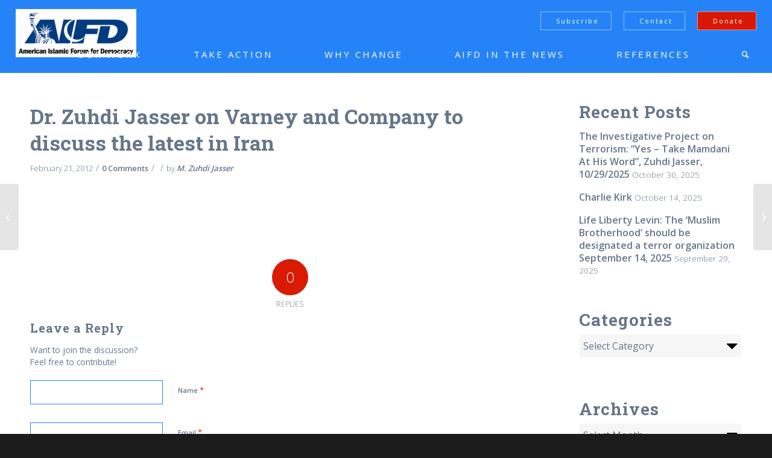

--- FILE ---
content_type: text/html; charset=UTF-8
request_url: https://aifdemocracy.org/dr-zuhdi-jasser-on-varney-and-company-to-discuss-the-latest-in-iran/
body_size: 19497
content:
<!DOCTYPE html>
<html dir="ltr" lang="en-US" prefix="og: https://ogp.me/ns#" class="html_stretched responsive av-preloader-disabled  html_header_top html_logo_left html_main_nav_header html_menu_right html_custom html_header_sticky_disabled html_header_shrinking_disabled html_header_topbar_active html_mobile_menu_tablet html_header_searchicon html_content_align_center html_header_unstick_top_disabled html_header_stretch html_av-submenu-hidden html_av-submenu-display-click html_av-overlay-side html_av-overlay-side-classic html_av-submenu-noclone html_entry_id_10632 av-cookies-no-cookie-consent av-no-preview av-default-lightbox html_text_menu_active av-mobile-menu-switch-default">
<head>
<meta charset="UTF-8" />
<meta name="robots" content="index, follow" />


<!-- mobile setting -->
<meta name="viewport" content="width=device-width, initial-scale=1">

<!-- Scripts/CSS and wp_head hook -->
<title>Dr. Zuhdi Jasser on Varney and Company to discuss the latest in Iran | American Islamic Forum for Democracy</title>

		<!-- All in One SEO 4.9.3 - aioseo.com -->
	<meta name="robots" content="max-image-preview:large" />
	<meta name="author" content="M. Zuhdi Jasser"/>
	<link rel="canonical" href="https://aifdemocracy.org/dr-zuhdi-jasser-on-varney-and-company-to-discuss-the-latest-in-iran/" />
	<meta name="generator" content="All in One SEO (AIOSEO) 4.9.3" />
		<meta property="og:locale" content="en_US" />
		<meta property="og:site_name" content="American Islamic Forum for Democracy | At Home with American Liberty and Freedom" />
		<meta property="og:type" content="article" />
		<meta property="og:title" content="Dr. Zuhdi Jasser on Varney and Company to discuss the latest in Iran | American Islamic Forum for Democracy" />
		<meta property="og:url" content="https://aifdemocracy.org/dr-zuhdi-jasser-on-varney-and-company-to-discuss-the-latest-in-iran/" />
		<meta property="article:published_time" content="2012-02-21T00:00:00+00:00" />
		<meta property="article:modified_time" content="2012-02-21T00:00:00+00:00" />
		<meta name="twitter:card" content="summary" />
		<meta name="twitter:title" content="Dr. Zuhdi Jasser on Varney and Company to discuss the latest in Iran | American Islamic Forum for Democracy" />
		<script type="application/ld+json" class="aioseo-schema">
			{"@context":"https:\/\/schema.org","@graph":[{"@type":"Article","@id":"https:\/\/aifdemocracy.org\/dr-zuhdi-jasser-on-varney-and-company-to-discuss-the-latest-in-iran\/#article","name":"Dr. Zuhdi Jasser on Varney and Company to discuss the latest in Iran | American Islamic Forum for Democracy","headline":"Dr. Zuhdi Jasser on Varney and Company to discuss the latest in Iran","author":{"@id":"https:\/\/aifdemocracy.org\/author\/admin\/#author"},"publisher":{"@id":"https:\/\/aifdemocracy.org\/#organization"},"datePublished":"2012-02-21T00:00:00+00:00","dateModified":"2012-02-21T00:00:00+00:00","inLanguage":"en-US","mainEntityOfPage":{"@id":"https:\/\/aifdemocracy.org\/dr-zuhdi-jasser-on-varney-and-company-to-discuss-the-latest-in-iran\/#webpage"},"isPartOf":{"@id":"https:\/\/aifdemocracy.org\/dr-zuhdi-jasser-on-varney-and-company-to-discuss-the-latest-in-iran\/#webpage"},"articleSection":"Video"},{"@type":"BreadcrumbList","@id":"https:\/\/aifdemocracy.org\/dr-zuhdi-jasser-on-varney-and-company-to-discuss-the-latest-in-iran\/#breadcrumblist","itemListElement":[{"@type":"ListItem","@id":"https:\/\/aifdemocracy.org#listItem","position":1,"name":"Home","item":"https:\/\/aifdemocracy.org","nextItem":{"@type":"ListItem","@id":"https:\/\/aifdemocracy.org\/category\/multimedia\/#listItem","name":"Multimedia"}},{"@type":"ListItem","@id":"https:\/\/aifdemocracy.org\/category\/multimedia\/#listItem","position":2,"name":"Multimedia","item":"https:\/\/aifdemocracy.org\/category\/multimedia\/","nextItem":{"@type":"ListItem","@id":"https:\/\/aifdemocracy.org\/category\/multimedia\/video\/#listItem","name":"Video"},"previousItem":{"@type":"ListItem","@id":"https:\/\/aifdemocracy.org#listItem","name":"Home"}},{"@type":"ListItem","@id":"https:\/\/aifdemocracy.org\/category\/multimedia\/video\/#listItem","position":3,"name":"Video","item":"https:\/\/aifdemocracy.org\/category\/multimedia\/video\/","nextItem":{"@type":"ListItem","@id":"https:\/\/aifdemocracy.org\/dr-zuhdi-jasser-on-varney-and-company-to-discuss-the-latest-in-iran\/#listItem","name":"Dr. Zuhdi Jasser on Varney and Company to discuss the latest in Iran"},"previousItem":{"@type":"ListItem","@id":"https:\/\/aifdemocracy.org\/category\/multimedia\/#listItem","name":"Multimedia"}},{"@type":"ListItem","@id":"https:\/\/aifdemocracy.org\/dr-zuhdi-jasser-on-varney-and-company-to-discuss-the-latest-in-iran\/#listItem","position":4,"name":"Dr. Zuhdi Jasser on Varney and Company to discuss the latest in Iran","previousItem":{"@type":"ListItem","@id":"https:\/\/aifdemocracy.org\/category\/multimedia\/video\/#listItem","name":"Video"}}]},{"@type":"Organization","@id":"https:\/\/aifdemocracy.org\/#organization","name":"American Islamic Forum for Democracy","description":"At Home with American Liberty and Freedom","url":"https:\/\/aifdemocracy.org\/"},{"@type":"Person","@id":"https:\/\/aifdemocracy.org\/author\/admin\/#author","url":"https:\/\/aifdemocracy.org\/author\/admin\/","name":"M. Zuhdi Jasser","image":{"@type":"ImageObject","@id":"https:\/\/aifdemocracy.org\/dr-zuhdi-jasser-on-varney-and-company-to-discuss-the-latest-in-iran\/#authorImage","url":"https:\/\/secure.gravatar.com\/avatar\/1410bc56569b4b716ecfee30a968c4f6da2d5465179f152918fc9cc19f6248ed?s=96&d=mm&r=g","width":96,"height":96,"caption":"M. Zuhdi Jasser"}},{"@type":"WebPage","@id":"https:\/\/aifdemocracy.org\/dr-zuhdi-jasser-on-varney-and-company-to-discuss-the-latest-in-iran\/#webpage","url":"https:\/\/aifdemocracy.org\/dr-zuhdi-jasser-on-varney-and-company-to-discuss-the-latest-in-iran\/","name":"Dr. Zuhdi Jasser on Varney and Company to discuss the latest in Iran | American Islamic Forum for Democracy","inLanguage":"en-US","isPartOf":{"@id":"https:\/\/aifdemocracy.org\/#website"},"breadcrumb":{"@id":"https:\/\/aifdemocracy.org\/dr-zuhdi-jasser-on-varney-and-company-to-discuss-the-latest-in-iran\/#breadcrumblist"},"author":{"@id":"https:\/\/aifdemocracy.org\/author\/admin\/#author"},"creator":{"@id":"https:\/\/aifdemocracy.org\/author\/admin\/#author"},"datePublished":"2012-02-21T00:00:00+00:00","dateModified":"2012-02-21T00:00:00+00:00"},{"@type":"WebSite","@id":"https:\/\/aifdemocracy.org\/#website","url":"https:\/\/aifdemocracy.org\/","name":"American Islamic Forum for Democracy","description":"At Home with American Liberty and Freedom","inLanguage":"en-US","publisher":{"@id":"https:\/\/aifdemocracy.org\/#organization"}}]}
		</script>
		<!-- All in One SEO -->

<link rel='dns-prefetch' href='//static.addtoany.com' />
<link rel='dns-prefetch' href='//platform.vine.co' />
<link rel='dns-prefetch' href='//www.googletagmanager.com' />
<link rel='dns-prefetch' href='//maxcdn.bootstrapcdn.com' />
<link rel="alternate" type="application/rss+xml" title="American Islamic Forum for Democracy &raquo; Feed" href="https://aifdemocracy.org/feed/" />
<link rel="alternate" type="application/rss+xml" title="American Islamic Forum for Democracy &raquo; Comments Feed" href="https://aifdemocracy.org/comments/feed/" />
<link rel="alternate" type="application/rss+xml" title="American Islamic Forum for Democracy &raquo; Dr. Zuhdi Jasser on Varney and Company to discuss the latest in Iran Comments Feed" href="https://aifdemocracy.org/dr-zuhdi-jasser-on-varney-and-company-to-discuss-the-latest-in-iran/feed/" />
<link rel="alternate" title="oEmbed (JSON)" type="application/json+oembed" href="https://aifdemocracy.org/wp-json/oembed/1.0/embed?url=https%3A%2F%2Faifdemocracy.org%2Fdr-zuhdi-jasser-on-varney-and-company-to-discuss-the-latest-in-iran%2F" />
<link rel="alternate" title="oEmbed (XML)" type="text/xml+oembed" href="https://aifdemocracy.org/wp-json/oembed/1.0/embed?url=https%3A%2F%2Faifdemocracy.org%2Fdr-zuhdi-jasser-on-varney-and-company-to-discuss-the-latest-in-iran%2F&#038;format=xml" />
		<!-- This site uses the Google Analytics by MonsterInsights plugin v9.11.1 - Using Analytics tracking - https://www.monsterinsights.com/ -->
		<!-- Note: MonsterInsights is not currently configured on this site. The site owner needs to authenticate with Google Analytics in the MonsterInsights settings panel. -->
					<!-- No tracking code set -->
				<!-- / Google Analytics by MonsterInsights -->
		
<!-- google webfont font replacement -->

			<script type='text/javascript'>

				(function() {

					/*	check if webfonts are disabled by user setting via cookie - or user must opt in.	*/
					var html = document.getElementsByTagName('html')[0];
					var cookie_check = html.className.indexOf('av-cookies-needs-opt-in') >= 0 || html.className.indexOf('av-cookies-can-opt-out') >= 0;
					var allow_continue = true;
					var silent_accept_cookie = html.className.indexOf('av-cookies-user-silent-accept') >= 0;

					if( cookie_check && ! silent_accept_cookie )
					{
						if( ! document.cookie.match(/aviaCookieConsent/) || html.className.indexOf('av-cookies-session-refused') >= 0 )
						{
							allow_continue = false;
						}
						else
						{
							if( ! document.cookie.match(/aviaPrivacyRefuseCookiesHideBar/) )
							{
								allow_continue = false;
							}
							else if( ! document.cookie.match(/aviaPrivacyEssentialCookiesEnabled/) )
							{
								allow_continue = false;
							}
							else if( document.cookie.match(/aviaPrivacyGoogleWebfontsDisabled/) )
							{
								allow_continue = false;
							}
						}
					}

					if( allow_continue )
					{
						var f = document.createElement('link');

						f.type 	= 'text/css';
						f.rel 	= 'stylesheet';
						f.href 	= 'https://fonts.googleapis.com/css?family=Roboto+Slab:100,300,400,700%7COpen+Sans:400,600&display=auto';
						f.id 	= 'avia-google-webfont';

						document.getElementsByTagName('head')[0].appendChild(f);
					}
				})();

			</script>
			<style id='wp-img-auto-sizes-contain-inline-css' type='text/css'>
img:is([sizes=auto i],[sizes^="auto," i]){contain-intrinsic-size:3000px 1500px}
/*# sourceURL=wp-img-auto-sizes-contain-inline-css */
</style>
<link rel='stylesheet' id='avia-grid-css' href='https://aifdemocracy.org/wp-content/themes/enfold/css/grid.css?ver=7.1.3' type='text/css' media='all' />
<link rel='stylesheet' id='avia-base-css' href='https://aifdemocracy.org/wp-content/themes/enfold/css/base.css?ver=7.1.3' type='text/css' media='all' />
<link rel='stylesheet' id='avia-layout-css' href='https://aifdemocracy.org/wp-content/themes/enfold/css/layout.css?ver=7.1.3' type='text/css' media='all' />
<link rel='stylesheet' id='avia-module-audioplayer-css' href='https://aifdemocracy.org/wp-content/themes/enfold/config-templatebuilder/avia-shortcodes/audio-player/audio-player.css?ver=7.1.3' type='text/css' media='all' />
<link rel='stylesheet' id='avia-module-blog-css' href='https://aifdemocracy.org/wp-content/themes/enfold/config-templatebuilder/avia-shortcodes/blog/blog.css?ver=7.1.3' type='text/css' media='all' />
<link rel='stylesheet' id='avia-module-postslider-css' href='https://aifdemocracy.org/wp-content/themes/enfold/config-templatebuilder/avia-shortcodes/postslider/postslider.css?ver=7.1.3' type='text/css' media='all' />
<link rel='stylesheet' id='avia-module-button-css' href='https://aifdemocracy.org/wp-content/themes/enfold/config-templatebuilder/avia-shortcodes/buttons/buttons.css?ver=7.1.3' type='text/css' media='all' />
<link rel='stylesheet' id='avia-module-buttonrow-css' href='https://aifdemocracy.org/wp-content/themes/enfold/config-templatebuilder/avia-shortcodes/buttonrow/buttonrow.css?ver=7.1.3' type='text/css' media='all' />
<link rel='stylesheet' id='avia-module-button-fullwidth-css' href='https://aifdemocracy.org/wp-content/themes/enfold/config-templatebuilder/avia-shortcodes/buttons_fullwidth/buttons_fullwidth.css?ver=7.1.3' type='text/css' media='all' />
<link rel='stylesheet' id='avia-module-catalogue-css' href='https://aifdemocracy.org/wp-content/themes/enfold/config-templatebuilder/avia-shortcodes/catalogue/catalogue.css?ver=7.1.3' type='text/css' media='all' />
<link rel='stylesheet' id='avia-module-comments-css' href='https://aifdemocracy.org/wp-content/themes/enfold/config-templatebuilder/avia-shortcodes/comments/comments.css?ver=7.1.3' type='text/css' media='all' />
<link rel='stylesheet' id='avia-module-contact-css' href='https://aifdemocracy.org/wp-content/themes/enfold/config-templatebuilder/avia-shortcodes/contact/contact.css?ver=7.1.3' type='text/css' media='all' />
<link rel='stylesheet' id='avia-module-slideshow-css' href='https://aifdemocracy.org/wp-content/themes/enfold/config-templatebuilder/avia-shortcodes/slideshow/slideshow.css?ver=7.1.3' type='text/css' media='all' />
<link rel='stylesheet' id='avia-module-slideshow-contentpartner-css' href='https://aifdemocracy.org/wp-content/themes/enfold/config-templatebuilder/avia-shortcodes/contentslider/contentslider.css?ver=7.1.3' type='text/css' media='all' />
<link rel='stylesheet' id='avia-module-countdown-css' href='https://aifdemocracy.org/wp-content/themes/enfold/config-templatebuilder/avia-shortcodes/countdown/countdown.css?ver=7.1.3' type='text/css' media='all' />
<link rel='stylesheet' id='avia-module-dynamic-field-css' href='https://aifdemocracy.org/wp-content/themes/enfold/config-templatebuilder/avia-shortcodes/dynamic_field/dynamic_field.css?ver=7.1.3' type='text/css' media='all' />
<link rel='stylesheet' id='avia-module-gallery-css' href='https://aifdemocracy.org/wp-content/themes/enfold/config-templatebuilder/avia-shortcodes/gallery/gallery.css?ver=7.1.3' type='text/css' media='all' />
<link rel='stylesheet' id='avia-module-gallery-hor-css' href='https://aifdemocracy.org/wp-content/themes/enfold/config-templatebuilder/avia-shortcodes/gallery_horizontal/gallery_horizontal.css?ver=7.1.3' type='text/css' media='all' />
<link rel='stylesheet' id='avia-module-maps-css' href='https://aifdemocracy.org/wp-content/themes/enfold/config-templatebuilder/avia-shortcodes/google_maps/google_maps.css?ver=7.1.3' type='text/css' media='all' />
<link rel='stylesheet' id='avia-module-gridrow-css' href='https://aifdemocracy.org/wp-content/themes/enfold/config-templatebuilder/avia-shortcodes/grid_row/grid_row.css?ver=7.1.3' type='text/css' media='all' />
<link rel='stylesheet' id='avia-module-heading-css' href='https://aifdemocracy.org/wp-content/themes/enfold/config-templatebuilder/avia-shortcodes/heading/heading.css?ver=7.1.3' type='text/css' media='all' />
<link rel='stylesheet' id='avia-module-rotator-css' href='https://aifdemocracy.org/wp-content/themes/enfold/config-templatebuilder/avia-shortcodes/headline_rotator/headline_rotator.css?ver=7.1.3' type='text/css' media='all' />
<link rel='stylesheet' id='avia-module-hr-css' href='https://aifdemocracy.org/wp-content/themes/enfold/config-templatebuilder/avia-shortcodes/hr/hr.css?ver=7.1.3' type='text/css' media='all' />
<link rel='stylesheet' id='avia-module-icon-css' href='https://aifdemocracy.org/wp-content/themes/enfold/config-templatebuilder/avia-shortcodes/icon/icon.css?ver=7.1.3' type='text/css' media='all' />
<link rel='stylesheet' id='avia-module-icon-circles-css' href='https://aifdemocracy.org/wp-content/themes/enfold/config-templatebuilder/avia-shortcodes/icon_circles/icon_circles.css?ver=7.1.3' type='text/css' media='all' />
<link rel='stylesheet' id='avia-module-iconbox-css' href='https://aifdemocracy.org/wp-content/themes/enfold/config-templatebuilder/avia-shortcodes/iconbox/iconbox.css?ver=7.1.3' type='text/css' media='all' />
<link rel='stylesheet' id='avia-module-icongrid-css' href='https://aifdemocracy.org/wp-content/themes/enfold/config-templatebuilder/avia-shortcodes/icongrid/icongrid.css?ver=7.1.3' type='text/css' media='all' />
<link rel='stylesheet' id='avia-module-iconlist-css' href='https://aifdemocracy.org/wp-content/themes/enfold/config-templatebuilder/avia-shortcodes/iconlist/iconlist.css?ver=7.1.3' type='text/css' media='all' />
<link rel='stylesheet' id='avia-module-image-css' href='https://aifdemocracy.org/wp-content/themes/enfold/config-templatebuilder/avia-shortcodes/image/image.css?ver=7.1.3' type='text/css' media='all' />
<link rel='stylesheet' id='avia-module-image-diff-css' href='https://aifdemocracy.org/wp-content/themes/enfold/config-templatebuilder/avia-shortcodes/image_diff/image_diff.css?ver=7.1.3' type='text/css' media='all' />
<link rel='stylesheet' id='avia-module-hotspot-css' href='https://aifdemocracy.org/wp-content/themes/enfold/config-templatebuilder/avia-shortcodes/image_hotspots/image_hotspots.css?ver=7.1.3' type='text/css' media='all' />
<link rel='stylesheet' id='avia-module-sc-lottie-animation-css' href='https://aifdemocracy.org/wp-content/themes/enfold/config-templatebuilder/avia-shortcodes/lottie_animation/lottie_animation.css?ver=7.1.3' type='text/css' media='all' />
<link rel='stylesheet' id='avia-module-magazine-css' href='https://aifdemocracy.org/wp-content/themes/enfold/config-templatebuilder/avia-shortcodes/magazine/magazine.css?ver=7.1.3' type='text/css' media='all' />
<link rel='stylesheet' id='avia-module-masonry-css' href='https://aifdemocracy.org/wp-content/themes/enfold/config-templatebuilder/avia-shortcodes/masonry_entries/masonry_entries.css?ver=7.1.3' type='text/css' media='all' />
<link rel='stylesheet' id='avia-siteloader-css' href='https://aifdemocracy.org/wp-content/themes/enfold/css/avia-snippet-site-preloader.css?ver=7.1.3' type='text/css' media='all' />
<link rel='stylesheet' id='avia-module-menu-css' href='https://aifdemocracy.org/wp-content/themes/enfold/config-templatebuilder/avia-shortcodes/menu/menu.css?ver=7.1.3' type='text/css' media='all' />
<link rel='stylesheet' id='avia-module-notification-css' href='https://aifdemocracy.org/wp-content/themes/enfold/config-templatebuilder/avia-shortcodes/notification/notification.css?ver=7.1.3' type='text/css' media='all' />
<link rel='stylesheet' id='avia-module-numbers-css' href='https://aifdemocracy.org/wp-content/themes/enfold/config-templatebuilder/avia-shortcodes/numbers/numbers.css?ver=7.1.3' type='text/css' media='all' />
<link rel='stylesheet' id='avia-module-portfolio-css' href='https://aifdemocracy.org/wp-content/themes/enfold/config-templatebuilder/avia-shortcodes/portfolio/portfolio.css?ver=7.1.3' type='text/css' media='all' />
<link rel='stylesheet' id='avia-module-post-metadata-css' href='https://aifdemocracy.org/wp-content/themes/enfold/config-templatebuilder/avia-shortcodes/post_metadata/post_metadata.css?ver=7.1.3' type='text/css' media='all' />
<link rel='stylesheet' id='avia-module-progress-bar-css' href='https://aifdemocracy.org/wp-content/themes/enfold/config-templatebuilder/avia-shortcodes/progressbar/progressbar.css?ver=7.1.3' type='text/css' media='all' />
<link rel='stylesheet' id='avia-module-promobox-css' href='https://aifdemocracy.org/wp-content/themes/enfold/config-templatebuilder/avia-shortcodes/promobox/promobox.css?ver=7.1.3' type='text/css' media='all' />
<link rel='stylesheet' id='avia-sc-search-css' href='https://aifdemocracy.org/wp-content/themes/enfold/config-templatebuilder/avia-shortcodes/search/search.css?ver=7.1.3' type='text/css' media='all' />
<link rel='stylesheet' id='avia-module-slideshow-accordion-css' href='https://aifdemocracy.org/wp-content/themes/enfold/config-templatebuilder/avia-shortcodes/slideshow_accordion/slideshow_accordion.css?ver=7.1.3' type='text/css' media='all' />
<link rel='stylesheet' id='avia-module-slideshow-feature-image-css' href='https://aifdemocracy.org/wp-content/themes/enfold/config-templatebuilder/avia-shortcodes/slideshow_feature_image/slideshow_feature_image.css?ver=7.1.3' type='text/css' media='all' />
<link rel='stylesheet' id='avia-module-slideshow-fullsize-css' href='https://aifdemocracy.org/wp-content/themes/enfold/config-templatebuilder/avia-shortcodes/slideshow_fullsize/slideshow_fullsize.css?ver=7.1.3' type='text/css' media='all' />
<link rel='stylesheet' id='avia-module-slideshow-fullscreen-css' href='https://aifdemocracy.org/wp-content/themes/enfold/config-templatebuilder/avia-shortcodes/slideshow_fullscreen/slideshow_fullscreen.css?ver=7.1.3' type='text/css' media='all' />
<link rel='stylesheet' id='avia-module-slideshow-ls-css' href='https://aifdemocracy.org/wp-content/themes/enfold/config-templatebuilder/avia-shortcodes/slideshow_layerslider/slideshow_layerslider.css?ver=7.1.3' type='text/css' media='all' />
<link rel='stylesheet' id='avia-module-social-css' href='https://aifdemocracy.org/wp-content/themes/enfold/config-templatebuilder/avia-shortcodes/social_share/social_share.css?ver=7.1.3' type='text/css' media='all' />
<link rel='stylesheet' id='avia-module-tabsection-css' href='https://aifdemocracy.org/wp-content/themes/enfold/config-templatebuilder/avia-shortcodes/tab_section/tab_section.css?ver=7.1.3' type='text/css' media='all' />
<link rel='stylesheet' id='avia-module-table-css' href='https://aifdemocracy.org/wp-content/themes/enfold/config-templatebuilder/avia-shortcodes/table/table.css?ver=7.1.3' type='text/css' media='all' />
<link rel='stylesheet' id='avia-module-tabs-css' href='https://aifdemocracy.org/wp-content/themes/enfold/config-templatebuilder/avia-shortcodes/tabs/tabs.css?ver=7.1.3' type='text/css' media='all' />
<link rel='stylesheet' id='avia-module-team-css' href='https://aifdemocracy.org/wp-content/themes/enfold/config-templatebuilder/avia-shortcodes/team/team.css?ver=7.1.3' type='text/css' media='all' />
<link rel='stylesheet' id='avia-module-testimonials-css' href='https://aifdemocracy.org/wp-content/themes/enfold/config-templatebuilder/avia-shortcodes/testimonials/testimonials.css?ver=7.1.3' type='text/css' media='all' />
<link rel='stylesheet' id='avia-module-timeline-css' href='https://aifdemocracy.org/wp-content/themes/enfold/config-templatebuilder/avia-shortcodes/timeline/timeline.css?ver=7.1.3' type='text/css' media='all' />
<link rel='stylesheet' id='avia-module-toggles-css' href='https://aifdemocracy.org/wp-content/themes/enfold/config-templatebuilder/avia-shortcodes/toggles/toggles.css?ver=7.1.3' type='text/css' media='all' />
<link rel='stylesheet' id='avia-module-video-css' href='https://aifdemocracy.org/wp-content/themes/enfold/config-templatebuilder/avia-shortcodes/video/video.css?ver=7.1.3' type='text/css' media='all' />
<style id='wp-emoji-styles-inline-css' type='text/css'>

	img.wp-smiley, img.emoji {
		display: inline !important;
		border: none !important;
		box-shadow: none !important;
		height: 1em !important;
		width: 1em !important;
		margin: 0 0.07em !important;
		vertical-align: -0.1em !important;
		background: none !important;
		padding: 0 !important;
	}
/*# sourceURL=wp-emoji-styles-inline-css */
</style>
<style id='wp-block-library-inline-css' type='text/css'>
:root{--wp-block-synced-color:#7a00df;--wp-block-synced-color--rgb:122,0,223;--wp-bound-block-color:var(--wp-block-synced-color);--wp-editor-canvas-background:#ddd;--wp-admin-theme-color:#007cba;--wp-admin-theme-color--rgb:0,124,186;--wp-admin-theme-color-darker-10:#006ba1;--wp-admin-theme-color-darker-10--rgb:0,107,160.5;--wp-admin-theme-color-darker-20:#005a87;--wp-admin-theme-color-darker-20--rgb:0,90,135;--wp-admin-border-width-focus:2px}@media (min-resolution:192dpi){:root{--wp-admin-border-width-focus:1.5px}}.wp-element-button{cursor:pointer}:root .has-very-light-gray-background-color{background-color:#eee}:root .has-very-dark-gray-background-color{background-color:#313131}:root .has-very-light-gray-color{color:#eee}:root .has-very-dark-gray-color{color:#313131}:root .has-vivid-green-cyan-to-vivid-cyan-blue-gradient-background{background:linear-gradient(135deg,#00d084,#0693e3)}:root .has-purple-crush-gradient-background{background:linear-gradient(135deg,#34e2e4,#4721fb 50%,#ab1dfe)}:root .has-hazy-dawn-gradient-background{background:linear-gradient(135deg,#faaca8,#dad0ec)}:root .has-subdued-olive-gradient-background{background:linear-gradient(135deg,#fafae1,#67a671)}:root .has-atomic-cream-gradient-background{background:linear-gradient(135deg,#fdd79a,#004a59)}:root .has-nightshade-gradient-background{background:linear-gradient(135deg,#330968,#31cdcf)}:root .has-midnight-gradient-background{background:linear-gradient(135deg,#020381,#2874fc)}:root{--wp--preset--font-size--normal:16px;--wp--preset--font-size--huge:42px}.has-regular-font-size{font-size:1em}.has-larger-font-size{font-size:2.625em}.has-normal-font-size{font-size:var(--wp--preset--font-size--normal)}.has-huge-font-size{font-size:var(--wp--preset--font-size--huge)}.has-text-align-center{text-align:center}.has-text-align-left{text-align:left}.has-text-align-right{text-align:right}.has-fit-text{white-space:nowrap!important}#end-resizable-editor-section{display:none}.aligncenter{clear:both}.items-justified-left{justify-content:flex-start}.items-justified-center{justify-content:center}.items-justified-right{justify-content:flex-end}.items-justified-space-between{justify-content:space-between}.screen-reader-text{border:0;clip-path:inset(50%);height:1px;margin:-1px;overflow:hidden;padding:0;position:absolute;width:1px;word-wrap:normal!important}.screen-reader-text:focus{background-color:#ddd;clip-path:none;color:#444;display:block;font-size:1em;height:auto;left:5px;line-height:normal;padding:15px 23px 14px;text-decoration:none;top:5px;width:auto;z-index:100000}html :where(.has-border-color){border-style:solid}html :where([style*=border-top-color]){border-top-style:solid}html :where([style*=border-right-color]){border-right-style:solid}html :where([style*=border-bottom-color]){border-bottom-style:solid}html :where([style*=border-left-color]){border-left-style:solid}html :where([style*=border-width]){border-style:solid}html :where([style*=border-top-width]){border-top-style:solid}html :where([style*=border-right-width]){border-right-style:solid}html :where([style*=border-bottom-width]){border-bottom-style:solid}html :where([style*=border-left-width]){border-left-style:solid}html :where(img[class*=wp-image-]){height:auto;max-width:100%}:where(figure){margin:0 0 1em}html :where(.is-position-sticky){--wp-admin--admin-bar--position-offset:var(--wp-admin--admin-bar--height,0px)}@media screen and (max-width:600px){html :where(.is-position-sticky){--wp-admin--admin-bar--position-offset:0px}}

/*# sourceURL=wp-block-library-inline-css */
</style><style id='global-styles-inline-css' type='text/css'>
:root{--wp--preset--aspect-ratio--square: 1;--wp--preset--aspect-ratio--4-3: 4/3;--wp--preset--aspect-ratio--3-4: 3/4;--wp--preset--aspect-ratio--3-2: 3/2;--wp--preset--aspect-ratio--2-3: 2/3;--wp--preset--aspect-ratio--16-9: 16/9;--wp--preset--aspect-ratio--9-16: 9/16;--wp--preset--color--black: #000000;--wp--preset--color--cyan-bluish-gray: #abb8c3;--wp--preset--color--white: #ffffff;--wp--preset--color--pale-pink: #f78da7;--wp--preset--color--vivid-red: #cf2e2e;--wp--preset--color--luminous-vivid-orange: #ff6900;--wp--preset--color--luminous-vivid-amber: #fcb900;--wp--preset--color--light-green-cyan: #7bdcb5;--wp--preset--color--vivid-green-cyan: #00d084;--wp--preset--color--pale-cyan-blue: #8ed1fc;--wp--preset--color--vivid-cyan-blue: #0693e3;--wp--preset--color--vivid-purple: #9b51e0;--wp--preset--color--metallic-red: #b02b2c;--wp--preset--color--maximum-yellow-red: #edae44;--wp--preset--color--yellow-sun: #eeee22;--wp--preset--color--palm-leaf: #83a846;--wp--preset--color--aero: #7bb0e7;--wp--preset--color--old-lavender: #745f7e;--wp--preset--color--steel-teal: #5f8789;--wp--preset--color--raspberry-pink: #d65799;--wp--preset--color--medium-turquoise: #4ecac2;--wp--preset--gradient--vivid-cyan-blue-to-vivid-purple: linear-gradient(135deg,rgb(6,147,227) 0%,rgb(155,81,224) 100%);--wp--preset--gradient--light-green-cyan-to-vivid-green-cyan: linear-gradient(135deg,rgb(122,220,180) 0%,rgb(0,208,130) 100%);--wp--preset--gradient--luminous-vivid-amber-to-luminous-vivid-orange: linear-gradient(135deg,rgb(252,185,0) 0%,rgb(255,105,0) 100%);--wp--preset--gradient--luminous-vivid-orange-to-vivid-red: linear-gradient(135deg,rgb(255,105,0) 0%,rgb(207,46,46) 100%);--wp--preset--gradient--very-light-gray-to-cyan-bluish-gray: linear-gradient(135deg,rgb(238,238,238) 0%,rgb(169,184,195) 100%);--wp--preset--gradient--cool-to-warm-spectrum: linear-gradient(135deg,rgb(74,234,220) 0%,rgb(151,120,209) 20%,rgb(207,42,186) 40%,rgb(238,44,130) 60%,rgb(251,105,98) 80%,rgb(254,248,76) 100%);--wp--preset--gradient--blush-light-purple: linear-gradient(135deg,rgb(255,206,236) 0%,rgb(152,150,240) 100%);--wp--preset--gradient--blush-bordeaux: linear-gradient(135deg,rgb(254,205,165) 0%,rgb(254,45,45) 50%,rgb(107,0,62) 100%);--wp--preset--gradient--luminous-dusk: linear-gradient(135deg,rgb(255,203,112) 0%,rgb(199,81,192) 50%,rgb(65,88,208) 100%);--wp--preset--gradient--pale-ocean: linear-gradient(135deg,rgb(255,245,203) 0%,rgb(182,227,212) 50%,rgb(51,167,181) 100%);--wp--preset--gradient--electric-grass: linear-gradient(135deg,rgb(202,248,128) 0%,rgb(113,206,126) 100%);--wp--preset--gradient--midnight: linear-gradient(135deg,rgb(2,3,129) 0%,rgb(40,116,252) 100%);--wp--preset--font-size--small: 1rem;--wp--preset--font-size--medium: 1.125rem;--wp--preset--font-size--large: 1.75rem;--wp--preset--font-size--x-large: clamp(1.75rem, 3vw, 2.25rem);--wp--preset--spacing--20: 0.44rem;--wp--preset--spacing--30: 0.67rem;--wp--preset--spacing--40: 1rem;--wp--preset--spacing--50: 1.5rem;--wp--preset--spacing--60: 2.25rem;--wp--preset--spacing--70: 3.38rem;--wp--preset--spacing--80: 5.06rem;--wp--preset--shadow--natural: 6px 6px 9px rgba(0, 0, 0, 0.2);--wp--preset--shadow--deep: 12px 12px 50px rgba(0, 0, 0, 0.4);--wp--preset--shadow--sharp: 6px 6px 0px rgba(0, 0, 0, 0.2);--wp--preset--shadow--outlined: 6px 6px 0px -3px rgb(255, 255, 255), 6px 6px rgb(0, 0, 0);--wp--preset--shadow--crisp: 6px 6px 0px rgb(0, 0, 0);}:root { --wp--style--global--content-size: 800px;--wp--style--global--wide-size: 1130px; }:where(body) { margin: 0; }.wp-site-blocks > .alignleft { float: left; margin-right: 2em; }.wp-site-blocks > .alignright { float: right; margin-left: 2em; }.wp-site-blocks > .aligncenter { justify-content: center; margin-left: auto; margin-right: auto; }:where(.is-layout-flex){gap: 0.5em;}:where(.is-layout-grid){gap: 0.5em;}.is-layout-flow > .alignleft{float: left;margin-inline-start: 0;margin-inline-end: 2em;}.is-layout-flow > .alignright{float: right;margin-inline-start: 2em;margin-inline-end: 0;}.is-layout-flow > .aligncenter{margin-left: auto !important;margin-right: auto !important;}.is-layout-constrained > .alignleft{float: left;margin-inline-start: 0;margin-inline-end: 2em;}.is-layout-constrained > .alignright{float: right;margin-inline-start: 2em;margin-inline-end: 0;}.is-layout-constrained > .aligncenter{margin-left: auto !important;margin-right: auto !important;}.is-layout-constrained > :where(:not(.alignleft):not(.alignright):not(.alignfull)){max-width: var(--wp--style--global--content-size);margin-left: auto !important;margin-right: auto !important;}.is-layout-constrained > .alignwide{max-width: var(--wp--style--global--wide-size);}body .is-layout-flex{display: flex;}.is-layout-flex{flex-wrap: wrap;align-items: center;}.is-layout-flex > :is(*, div){margin: 0;}body .is-layout-grid{display: grid;}.is-layout-grid > :is(*, div){margin: 0;}body{padding-top: 0px;padding-right: 0px;padding-bottom: 0px;padding-left: 0px;}a:where(:not(.wp-element-button)){text-decoration: underline;}:root :where(.wp-element-button, .wp-block-button__link){background-color: #32373c;border-width: 0;color: #fff;font-family: inherit;font-size: inherit;font-style: inherit;font-weight: inherit;letter-spacing: inherit;line-height: inherit;padding-top: calc(0.667em + 2px);padding-right: calc(1.333em + 2px);padding-bottom: calc(0.667em + 2px);padding-left: calc(1.333em + 2px);text-decoration: none;text-transform: inherit;}.has-black-color{color: var(--wp--preset--color--black) !important;}.has-cyan-bluish-gray-color{color: var(--wp--preset--color--cyan-bluish-gray) !important;}.has-white-color{color: var(--wp--preset--color--white) !important;}.has-pale-pink-color{color: var(--wp--preset--color--pale-pink) !important;}.has-vivid-red-color{color: var(--wp--preset--color--vivid-red) !important;}.has-luminous-vivid-orange-color{color: var(--wp--preset--color--luminous-vivid-orange) !important;}.has-luminous-vivid-amber-color{color: var(--wp--preset--color--luminous-vivid-amber) !important;}.has-light-green-cyan-color{color: var(--wp--preset--color--light-green-cyan) !important;}.has-vivid-green-cyan-color{color: var(--wp--preset--color--vivid-green-cyan) !important;}.has-pale-cyan-blue-color{color: var(--wp--preset--color--pale-cyan-blue) !important;}.has-vivid-cyan-blue-color{color: var(--wp--preset--color--vivid-cyan-blue) !important;}.has-vivid-purple-color{color: var(--wp--preset--color--vivid-purple) !important;}.has-metallic-red-color{color: var(--wp--preset--color--metallic-red) !important;}.has-maximum-yellow-red-color{color: var(--wp--preset--color--maximum-yellow-red) !important;}.has-yellow-sun-color{color: var(--wp--preset--color--yellow-sun) !important;}.has-palm-leaf-color{color: var(--wp--preset--color--palm-leaf) !important;}.has-aero-color{color: var(--wp--preset--color--aero) !important;}.has-old-lavender-color{color: var(--wp--preset--color--old-lavender) !important;}.has-steel-teal-color{color: var(--wp--preset--color--steel-teal) !important;}.has-raspberry-pink-color{color: var(--wp--preset--color--raspberry-pink) !important;}.has-medium-turquoise-color{color: var(--wp--preset--color--medium-turquoise) !important;}.has-black-background-color{background-color: var(--wp--preset--color--black) !important;}.has-cyan-bluish-gray-background-color{background-color: var(--wp--preset--color--cyan-bluish-gray) !important;}.has-white-background-color{background-color: var(--wp--preset--color--white) !important;}.has-pale-pink-background-color{background-color: var(--wp--preset--color--pale-pink) !important;}.has-vivid-red-background-color{background-color: var(--wp--preset--color--vivid-red) !important;}.has-luminous-vivid-orange-background-color{background-color: var(--wp--preset--color--luminous-vivid-orange) !important;}.has-luminous-vivid-amber-background-color{background-color: var(--wp--preset--color--luminous-vivid-amber) !important;}.has-light-green-cyan-background-color{background-color: var(--wp--preset--color--light-green-cyan) !important;}.has-vivid-green-cyan-background-color{background-color: var(--wp--preset--color--vivid-green-cyan) !important;}.has-pale-cyan-blue-background-color{background-color: var(--wp--preset--color--pale-cyan-blue) !important;}.has-vivid-cyan-blue-background-color{background-color: var(--wp--preset--color--vivid-cyan-blue) !important;}.has-vivid-purple-background-color{background-color: var(--wp--preset--color--vivid-purple) !important;}.has-metallic-red-background-color{background-color: var(--wp--preset--color--metallic-red) !important;}.has-maximum-yellow-red-background-color{background-color: var(--wp--preset--color--maximum-yellow-red) !important;}.has-yellow-sun-background-color{background-color: var(--wp--preset--color--yellow-sun) !important;}.has-palm-leaf-background-color{background-color: var(--wp--preset--color--palm-leaf) !important;}.has-aero-background-color{background-color: var(--wp--preset--color--aero) !important;}.has-old-lavender-background-color{background-color: var(--wp--preset--color--old-lavender) !important;}.has-steel-teal-background-color{background-color: var(--wp--preset--color--steel-teal) !important;}.has-raspberry-pink-background-color{background-color: var(--wp--preset--color--raspberry-pink) !important;}.has-medium-turquoise-background-color{background-color: var(--wp--preset--color--medium-turquoise) !important;}.has-black-border-color{border-color: var(--wp--preset--color--black) !important;}.has-cyan-bluish-gray-border-color{border-color: var(--wp--preset--color--cyan-bluish-gray) !important;}.has-white-border-color{border-color: var(--wp--preset--color--white) !important;}.has-pale-pink-border-color{border-color: var(--wp--preset--color--pale-pink) !important;}.has-vivid-red-border-color{border-color: var(--wp--preset--color--vivid-red) !important;}.has-luminous-vivid-orange-border-color{border-color: var(--wp--preset--color--luminous-vivid-orange) !important;}.has-luminous-vivid-amber-border-color{border-color: var(--wp--preset--color--luminous-vivid-amber) !important;}.has-light-green-cyan-border-color{border-color: var(--wp--preset--color--light-green-cyan) !important;}.has-vivid-green-cyan-border-color{border-color: var(--wp--preset--color--vivid-green-cyan) !important;}.has-pale-cyan-blue-border-color{border-color: var(--wp--preset--color--pale-cyan-blue) !important;}.has-vivid-cyan-blue-border-color{border-color: var(--wp--preset--color--vivid-cyan-blue) !important;}.has-vivid-purple-border-color{border-color: var(--wp--preset--color--vivid-purple) !important;}.has-metallic-red-border-color{border-color: var(--wp--preset--color--metallic-red) !important;}.has-maximum-yellow-red-border-color{border-color: var(--wp--preset--color--maximum-yellow-red) !important;}.has-yellow-sun-border-color{border-color: var(--wp--preset--color--yellow-sun) !important;}.has-palm-leaf-border-color{border-color: var(--wp--preset--color--palm-leaf) !important;}.has-aero-border-color{border-color: var(--wp--preset--color--aero) !important;}.has-old-lavender-border-color{border-color: var(--wp--preset--color--old-lavender) !important;}.has-steel-teal-border-color{border-color: var(--wp--preset--color--steel-teal) !important;}.has-raspberry-pink-border-color{border-color: var(--wp--preset--color--raspberry-pink) !important;}.has-medium-turquoise-border-color{border-color: var(--wp--preset--color--medium-turquoise) !important;}.has-vivid-cyan-blue-to-vivid-purple-gradient-background{background: var(--wp--preset--gradient--vivid-cyan-blue-to-vivid-purple) !important;}.has-light-green-cyan-to-vivid-green-cyan-gradient-background{background: var(--wp--preset--gradient--light-green-cyan-to-vivid-green-cyan) !important;}.has-luminous-vivid-amber-to-luminous-vivid-orange-gradient-background{background: var(--wp--preset--gradient--luminous-vivid-amber-to-luminous-vivid-orange) !important;}.has-luminous-vivid-orange-to-vivid-red-gradient-background{background: var(--wp--preset--gradient--luminous-vivid-orange-to-vivid-red) !important;}.has-very-light-gray-to-cyan-bluish-gray-gradient-background{background: var(--wp--preset--gradient--very-light-gray-to-cyan-bluish-gray) !important;}.has-cool-to-warm-spectrum-gradient-background{background: var(--wp--preset--gradient--cool-to-warm-spectrum) !important;}.has-blush-light-purple-gradient-background{background: var(--wp--preset--gradient--blush-light-purple) !important;}.has-blush-bordeaux-gradient-background{background: var(--wp--preset--gradient--blush-bordeaux) !important;}.has-luminous-dusk-gradient-background{background: var(--wp--preset--gradient--luminous-dusk) !important;}.has-pale-ocean-gradient-background{background: var(--wp--preset--gradient--pale-ocean) !important;}.has-electric-grass-gradient-background{background: var(--wp--preset--gradient--electric-grass) !important;}.has-midnight-gradient-background{background: var(--wp--preset--gradient--midnight) !important;}.has-small-font-size{font-size: var(--wp--preset--font-size--small) !important;}.has-medium-font-size{font-size: var(--wp--preset--font-size--medium) !important;}.has-large-font-size{font-size: var(--wp--preset--font-size--large) !important;}.has-x-large-font-size{font-size: var(--wp--preset--font-size--x-large) !important;}
/*# sourceURL=global-styles-inline-css */
</style>

<link rel='stylesheet' id='utbap_lib_css-css' href='https://aifdemocracy.org/wp-content/plugins/add-youtube-feed/includes/../css/youmax-pro.min.css?ver=1.0.0' type='text/css' media='all' />
<link rel='stylesheet' id='contact-form-7-css' href='https://aifdemocracy.org/wp-content/plugins/contact-form-7/includes/css/styles.css?ver=6.1.4' type='text/css' media='all' />
<link rel='stylesheet' id='theme-my-login-css' href='https://aifdemocracy.org/wp-content/plugins/theme-my-login/assets/styles/theme-my-login.min.css?ver=7.1.14' type='text/css' media='all' />
<link rel='stylesheet' id='wpbaw-public-style-css' href='https://aifdemocracy.org/wp-content/plugins/wp-blog-and-widgets/assets/css/wpbaw-public.css?ver=2.6.6' type='text/css' media='all' />
<link rel='stylesheet' id='mab-minimize-admin-bar-css-css' href='https://aifdemocracy.org/wp-content/plugins/wp-minimize-admin-bar/css/style.css?ver=6.9' type='text/css' media='all' />
<link rel='stylesheet' id='recent-facebook-posts-css-css' href='https://aifdemocracy.org/wp-content/plugins/recent-facebook-posts/assets/css/default.min.css?ver=2.0.13' type='text/css' media='all' />
<link rel='stylesheet' id='amarkal-shortcode-css' href='https://aifdemocracy.org/wp-content/plugins/wd-twitter-feed/vendor/askupa-software/amarkal-shortcode/assets/css/dist/amarkal-shortcode-popup.min.css?ver=6.9' type='text/css' media='all' />
<link rel='stylesheet' id='twitterfeed-css' href='https://aifdemocracy.org/wp-content/plugins/wd-twitter-feed/assets/css/twitter-feed.min.css?ver=3.0.8' type='text/css' media='all' />
<link rel='stylesheet' id='font-awesome-css' href='//maxcdn.bootstrapcdn.com/font-awesome/4.7.0/css/font-awesome.min.css?ver=4.7.0' type='text/css' media='all' />
<link rel='stylesheet' id='parent-style-css' href='https://aifdemocracy.org/wp-content/themes/enfold/style.css?ver=6.9' type='text/css' media='all' />
<link rel='stylesheet' id='avia-scs-css' href='https://aifdemocracy.org/wp-content/themes/enfold/css/shortcodes.css?ver=7.1.3' type='text/css' media='all' />
<link rel='stylesheet' id='avia-fold-unfold-css' href='https://aifdemocracy.org/wp-content/themes/enfold/css/avia-snippet-fold-unfold.css?ver=7.1.3' type='text/css' media='all' />
<link rel='stylesheet' id='avia-popup-css-css' href='https://aifdemocracy.org/wp-content/themes/enfold/js/aviapopup/magnific-popup.min.css?ver=7.1.3' type='text/css' media='screen' />
<link rel='stylesheet' id='avia-lightbox-css' href='https://aifdemocracy.org/wp-content/themes/enfold/css/avia-snippet-lightbox.css?ver=7.1.3' type='text/css' media='screen' />
<link rel='stylesheet' id='avia-widget-css-css' href='https://aifdemocracy.org/wp-content/themes/enfold/css/avia-snippet-widget.css?ver=7.1.3' type='text/css' media='screen' />
<link rel='stylesheet' id='avia-dynamic-css' href='https://aifdemocracy.org/wp-content/uploads/dynamic_avia/enfold_child.css?ver=69677e4e93344' type='text/css' media='all' />
<link rel='stylesheet' id='avia-custom-css' href='https://aifdemocracy.org/wp-content/themes/enfold/css/custom.css?ver=7.1.3' type='text/css' media='all' />
<link rel='stylesheet' id='avia-style-css' href='https://aifdemocracy.org/wp-content/themes/enfold-child/style.css?ver=7.1.3' type='text/css' media='all' />
<link rel='stylesheet' id='addtoany-css' href='https://aifdemocracy.org/wp-content/plugins/add-to-any/addtoany.min.css?ver=1.16' type='text/css' media='all' />
<link rel='stylesheet' id='avia-gravity-css' href='https://aifdemocracy.org/wp-content/themes/enfold/config-gravityforms/gravity-mod.css?ver=7.1.3' type='text/css' media='screen' />
<script type="text/javascript" src="https://aifdemocracy.org/wp-includes/js/jquery/jquery.min.js?ver=3.7.1" id="jquery-core-js"></script>
<script type="text/javascript" src="https://aifdemocracy.org/wp-includes/js/jquery/jquery-migrate.min.js?ver=3.4.1" id="jquery-migrate-js"></script>
<script type="text/javascript" id="addtoany-core-js-before">
/* <![CDATA[ */
window.a2a_config=window.a2a_config||{};a2a_config.callbacks=[];a2a_config.overlays=[];a2a_config.templates={};
a2a_config.color_main = "D7E5ED";a2a_config.color_border = "AECADB";a2a_config.color_link_text = "333333";a2a_config.color_link_text_hover = "333333"; a2a_config.color_link_text_visited = "333333";

//# sourceURL=addtoany-core-js-before
/* ]]> */
</script>
<script type="text/javascript" defer src="https://static.addtoany.com/menu/page.js" id="addtoany-core-js"></script>
<script type="text/javascript" defer src="https://aifdemocracy.org/wp-content/plugins/add-to-any/addtoany.min.js?ver=1.1" id="addtoany-jquery-js"></script>
<script type="text/javascript" src="https://aifdemocracy.org/wp-content/plugins/add-youtube-feed/includes/../js/youmax-pro.min.js?ver=6.9" id="utbap_lib_js-js"></script>
<script type="text/javascript" src="https://aifdemocracy.org/wp-content/themes/enfold/js/avia-js.js?ver=7.1.3" id="avia-js-js"></script>
<script type="text/javascript" src="https://aifdemocracy.org/wp-content/themes/enfold/js/avia-compat.js?ver=7.1.3" id="avia-compat-js"></script>
<script type="text/javascript" src="https://aifdemocracy.org/wp-content/plugins/constant-contact-api/lib/form-designer/js/cc-widget.js?ver=6.9" id="cc-widget-js"></script>

<!-- Google tag (gtag.js) snippet added by Site Kit -->
<!-- Google Analytics snippet added by Site Kit -->
<script type="text/javascript" src="https://www.googletagmanager.com/gtag/js?id=GT-NB339MQ" id="google_gtagjs-js" async></script>
<script type="text/javascript" id="google_gtagjs-js-after">
/* <![CDATA[ */
window.dataLayer = window.dataLayer || [];function gtag(){dataLayer.push(arguments);}
gtag("set","linker",{"domains":["aifdemocracy.org"]});
gtag("js", new Date());
gtag("set", "developer_id.dZTNiMT", true);
gtag("config", "GT-NB339MQ");
 window._googlesitekit = window._googlesitekit || {}; window._googlesitekit.throttledEvents = []; window._googlesitekit.gtagEvent = (name, data) => { var key = JSON.stringify( { name, data } ); if ( !! window._googlesitekit.throttledEvents[ key ] ) { return; } window._googlesitekit.throttledEvents[ key ] = true; setTimeout( () => { delete window._googlesitekit.throttledEvents[ key ]; }, 5 ); gtag( "event", name, { ...data, event_source: "site-kit" } ); }; 
//# sourceURL=google_gtagjs-js-after
/* ]]> */
</script>
<link rel="https://api.w.org/" href="https://aifdemocracy.org/wp-json/" /><link rel="alternate" title="JSON" type="application/json" href="https://aifdemocracy.org/wp-json/wp/v2/posts/10632" /><link rel="EditURI" type="application/rsd+xml" title="RSD" href="https://aifdemocracy.org/xmlrpc.php?rsd" />
<link rel='shortlink' href='https://aifdemocracy.org/?p=10632' />
<meta name="generator" content="Site Kit by Google 1.170.0" />

<!--[if lt IE 9]><script src="https://aifdemocracy.org/wp-content/themes/enfold/js/html5shiv.js"></script><![endif]--><link rel="profile" href="https://gmpg.org/xfn/11" />
<link rel="alternate" type="application/rss+xml" title="American Islamic Forum for Democracy RSS2 Feed" href="https://aifdemocracy.org/feed/" />
<link rel="pingback" href="https://aifdemocracy.org/xmlrpc.php" />

<style type='text/css' media='screen'>
 #top #header_main > .container, #top #header_main > .container .main_menu  .av-main-nav > li > a, #top #header_main #menu-item-shop .cart_dropdown_link{ height:80px; line-height: 80px; }
 .html_top_nav_header .av-logo-container{ height:80px;  }
 .html_header_top.html_header_sticky #top #wrap_all #main{ padding-top:110px; } 
</style>

<!-- Dynamic Widgets by QURL loaded - http://www.dynamic-widgets.com //-->
<style type="text/css">
		@font-face {font-family: 'entypo-fontello-enfold'; font-weight: normal; font-style: normal; font-display: auto;
		src: url('https://aifdemocracy.org/wp-content/themes/enfold/config-templatebuilder/avia-template-builder/assets/fonts/entypo-fontello-enfold/entypo-fontello-enfold.woff2') format('woff2'),
		url('https://aifdemocracy.org/wp-content/themes/enfold/config-templatebuilder/avia-template-builder/assets/fonts/entypo-fontello-enfold/entypo-fontello-enfold.woff') format('woff'),
		url('https://aifdemocracy.org/wp-content/themes/enfold/config-templatebuilder/avia-template-builder/assets/fonts/entypo-fontello-enfold/entypo-fontello-enfold.ttf') format('truetype'),
		url('https://aifdemocracy.org/wp-content/themes/enfold/config-templatebuilder/avia-template-builder/assets/fonts/entypo-fontello-enfold/entypo-fontello-enfold.svg#entypo-fontello-enfold') format('svg'),
		url('https://aifdemocracy.org/wp-content/themes/enfold/config-templatebuilder/avia-template-builder/assets/fonts/entypo-fontello-enfold/entypo-fontello-enfold.eot'),
		url('https://aifdemocracy.org/wp-content/themes/enfold/config-templatebuilder/avia-template-builder/assets/fonts/entypo-fontello-enfold/entypo-fontello-enfold.eot?#iefix') format('embedded-opentype');
		}

		#top .avia-font-entypo-fontello-enfold, body .avia-font-entypo-fontello-enfold, html body [data-av_iconfont='entypo-fontello-enfold']:before{ font-family: 'entypo-fontello-enfold'; }
		
		@font-face {font-family: 'entypo-fontello'; font-weight: normal; font-style: normal; font-display: auto;
		src: url('https://aifdemocracy.org/wp-content/themes/enfold/config-templatebuilder/avia-template-builder/assets/fonts/entypo-fontello/entypo-fontello.woff2') format('woff2'),
		url('https://aifdemocracy.org/wp-content/themes/enfold/config-templatebuilder/avia-template-builder/assets/fonts/entypo-fontello/entypo-fontello.woff') format('woff'),
		url('https://aifdemocracy.org/wp-content/themes/enfold/config-templatebuilder/avia-template-builder/assets/fonts/entypo-fontello/entypo-fontello.ttf') format('truetype'),
		url('https://aifdemocracy.org/wp-content/themes/enfold/config-templatebuilder/avia-template-builder/assets/fonts/entypo-fontello/entypo-fontello.svg#entypo-fontello') format('svg'),
		url('https://aifdemocracy.org/wp-content/themes/enfold/config-templatebuilder/avia-template-builder/assets/fonts/entypo-fontello/entypo-fontello.eot'),
		url('https://aifdemocracy.org/wp-content/themes/enfold/config-templatebuilder/avia-template-builder/assets/fonts/entypo-fontello/entypo-fontello.eot?#iefix') format('embedded-opentype');
		}

		#top .avia-font-entypo-fontello, body .avia-font-entypo-fontello, html body [data-av_iconfont='entypo-fontello']:before{ font-family: 'entypo-fontello'; }
		
		@font-face {font-family: 'test'; font-weight: normal; font-style: normal; font-display: auto;
		src: url('https://aifdemocracy.org/wp-content/uploads/avia_fonts/test/test.woff2') format('woff2'),
		url('https://aifdemocracy.org/wp-content/uploads/avia_fonts/test/test.woff') format('woff'),
		url('https://aifdemocracy.org/wp-content/uploads/avia_fonts/test/test.ttf') format('truetype'),
		url('https://aifdemocracy.org/wp-content/uploads/avia_fonts/test/test.svg#test') format('svg'),
		url('https://aifdemocracy.org/wp-content/uploads/avia_fonts/test/test.eot'),
		url('https://aifdemocracy.org/wp-content/uploads/avia_fonts/test/test.eot?#iefix') format('embedded-opentype');
		}

		#top .avia-font-test, body .avia-font-test, html body [data-av_iconfont='test']:before{ font-family: 'test'; }
		
		@font-face {font-family: 'fontawesome'; font-weight: normal; font-style: normal; font-display: auto;
		src: url('https://aifdemocracy.org/wp-content/uploads/avia_fonts/fontawesome/fontawesome.woff2') format('woff2'),
		url('https://aifdemocracy.org/wp-content/uploads/avia_fonts/fontawesome/fontawesome.woff') format('woff'),
		url('https://aifdemocracy.org/wp-content/uploads/avia_fonts/fontawesome/fontawesome.ttf') format('truetype'),
		url('https://aifdemocracy.org/wp-content/uploads/avia_fonts/fontawesome/fontawesome.svg#fontawesome') format('svg'),
		url('https://aifdemocracy.org/wp-content/uploads/avia_fonts/fontawesome/fontawesome.eot'),
		url('https://aifdemocracy.org/wp-content/uploads/avia_fonts/fontawesome/fontawesome.eot?#iefix') format('embedded-opentype');
		}

		#top .avia-font-fontawesome, body .avia-font-fontawesome, html body [data-av_iconfont='fontawesome']:before{ font-family: 'fontawesome'; }
		</style>

<!--
Debugging Info for Theme support: 

Theme: Enfold
Version: 7.1.3
Installed: enfold
AviaFramework Version: 5.6
AviaBuilder Version: 6.0
aviaElementManager Version: 1.0.1
- - - - - - - - - - -
ChildTheme: Enfold Child
ChildTheme Version: 1.0
ChildTheme Installed: enfold

- - - - - - - - - - -
ML:512-PU:40-PLA:37
WP:6.9
Compress: CSS:disabled - JS:disabled
Updates: enabled - token has changed and not verified
PLAu:34
-->
</head>

<body id="top" class="wp-singular post-template-default single single-post postid-10632 single-format-standard wp-theme-enfold wp-child-theme-enfold-child stretched no_sidebar_border rtl_columns av-curtain-numeric roboto_slab open_sans  metaslider-plugin post-type-post category-video" itemscope="itemscope" itemtype="https://schema.org/WebPage" >

	
	<div id='wrap_all'>

	
<header id='header' class='all_colors header_color light_bg_color av_header_transparency  av_header_top av_logo_left av_main_nav_header av_menu_right av_custom av_header_sticky_disabled av_header_shrinking_disabled av_header_stretch av_mobile_menu_tablet av_header_searchicon av_header_unstick_top_disabled av_bottom_nav_disabled  av_alternate_logo_active av_header_border_disabled'  role="banner" itemscope="itemscope" itemtype="https://schema.org/WPHeader" >

<a id="advanced_menu_toggle" href="#" aria-hidden='true' data-av_icon='' data-av_iconfont='entypo-fontello'></a><a id="advanced_menu_hide" href="#" 	aria-hidden='true' data-av_icon='' data-av_iconfont='entypo-fontello'></a>		<div id='header_meta' class='container_wrap container_wrap_meta  av_secondary_right av_extra_header_active av_entry_id_10632'>
		
			      <div class='container'>
			      <nav class='sub_menu'  role="navigation" itemscope="itemscope" itemtype="https://schema.org/SiteNavigationElement" ><ul id="avia2-menu" class="menu"><li id="menu-item-14196" class="menu-item menu-item-type-post_type menu-item-object-page menu-item-14196"><a href="https://aifdemocracy.org/subscribe/">Subscribe</a></li>
<li id="menu-item-14197" class="menu-item menu-item-type-post_type menu-item-object-page menu-item-14197"><a href="https://aifdemocracy.org/contact-us/">Contact</a></li>
<li id="menu-item-14198" class="menu-item menu-item-type-post_type menu-item-object-page menu-item-14198"><a href="https://aifdemocracy.org/take-action/donate/">Donate</a></li>
</ul></nav>			      </div>
		</div>

		<div  id='header_main' class='container_wrap container_wrap_logo'>
	
        <div class='container av-logo-container'><div class='inner-container'><strong class='logo avia-standard-logo'><a href='https://aifdemocracy.org/' class='' aria-label='American Islamic Forum for Democracy' ><img src="https://aifdemocracy.org/wp-content/uploads/aifd-logo-300x120.png" height="100" width="300" alt='American Islamic Forum for Democracy' title='' /></a></strong><nav class='main_menu' data-selectname='Select a page'  role="navigation" itemscope="itemscope" itemtype="https://schema.org/SiteNavigationElement" ><div class="avia-menu av-main-nav-wrap"><ul id="avia-menu" class="menu av-main-nav"><li role="menuitem" id="menu-item-13986" class="menu-item menu-item-type-custom menu-item-object-custom menu-item-has-children menu-item-top-level menu-item-top-level-1"><a href="/our-work" itemprop="url" tabindex="0"><span class="avia-bullet"></span><span class="avia-menu-text">Our Work</span><span class="avia-menu-fx"><span class="avia-arrow-wrap"><span class="avia-arrow"></span></span></span></a>


<ul class="sub-menu">
	<li role="menuitem" id="menu-item-14215" class="menu-item menu-item-type-custom menu-item-object-custom"><a href="/our-work" itemprop="url" tabindex="0"><span class="avia-bullet"></span><span class="avia-menu-text">Overview</span></a></li>
	<li role="menuitem" id="menu-item-14078" class="menu-item menu-item-type-custom menu-item-object-custom"><a href="/about-us" itemprop="url" tabindex="0"><span class="avia-bullet"></span><span class="avia-menu-text">About Us</span></a></li>
	<li role="menuitem" id="menu-item-14079" class="menu-item menu-item-type-custom menu-item-object-custom"><a href="/our-team" itemprop="url" tabindex="0"><span class="avia-bullet"></span><span class="avia-menu-text">Our Team</span></a></li>
	<li role="menuitem" id="menu-item-14249" class="menu-item menu-item-type-post_type menu-item-object-page"><a href="https://aifdemocracy.org/our-work/our-programs/" itemprop="url" tabindex="0"><span class="avia-bullet"></span><span class="avia-menu-text">Our Programs</span></a></li>
	<li role="menuitem" id="menu-item-14142" class="menu-item menu-item-type-post_type menu-item-object-page"><a href="https://aifdemocracy.org/contact-us/" itemprop="url" tabindex="0"><span class="avia-bullet"></span><span class="avia-menu-text">Contact Us</span></a></li>
</ul>
</li>
<li role="menuitem" id="menu-item-14163" class="menu-item menu-item-type-post_type menu-item-object-page menu-item-top-level menu-item-top-level-2"><a href="https://aifdemocracy.org/take-action/" itemprop="url" tabindex="0"><span class="avia-bullet"></span><span class="avia-menu-text">Take Action</span><span class="avia-menu-fx"><span class="avia-arrow-wrap"><span class="avia-arrow"></span></span></span></a></li>
<li role="menuitem" id="menu-item-14021" class="menu-item menu-item-type-post_type menu-item-object-page menu-item-top-level menu-item-top-level-3"><a href="https://aifdemocracy.org/why-change/" itemprop="url" tabindex="0"><span class="avia-bullet"></span><span class="avia-menu-text">Why Change</span><span class="avia-menu-fx"><span class="avia-arrow-wrap"><span class="avia-arrow"></span></span></span></a></li>
<li role="menuitem" id="menu-item-14089" class="menu-item menu-item-type-post_type menu-item-object-page menu-item-has-children menu-item-top-level menu-item-top-level-4 current-menu-item"><a href="https://aifdemocracy.org/news-and-opinions/" itemprop="url" tabindex="0"><span class="avia-bullet"></span><span class="avia-menu-text">AIFD in the News</span><span class="avia-menu-fx"><span class="avia-arrow-wrap"><span class="avia-arrow"></span></span></span></a>


<ul class="sub-menu">
	<li role="menuitem" id="menu-item-14214" class="menu-item menu-item-type-custom menu-item-object-custom"><a href="/news-and-opinions/" itemprop="url" tabindex="0"><span class="avia-bullet"></span><span class="avia-menu-text">Overview</span></a></li>
	<li role="menuitem" id="menu-item-14083" class="menu-item menu-item-type-custom menu-item-object-custom"><a href="/news-and-opinions/latest-news/" itemprop="url" tabindex="0"><span class="avia-bullet"></span><span class="avia-menu-text">In the News</span></a></li>
	<li role="menuitem" id="menu-item-14203" class="menu-item menu-item-type-custom menu-item-object-custom"><a href="/news-and-opinions/scholarly-work" itemprop="url" tabindex="0"><span class="avia-bullet"></span><span class="avia-menu-text">Articles &#038; Research</span></a></li>
</ul>
</li>
<li role="menuitem" id="menu-item-16239" class="menu-item menu-item-type-post_type menu-item-object-page menu-item-top-level menu-item-top-level-5"><a href="https://aifdemocracy.org/news-and-opinions/book-online-and-film-references/" itemprop="url" tabindex="0"><span class="avia-bullet"></span><span class="avia-menu-text">References</span><span class="avia-menu-fx"><span class="avia-arrow-wrap"><span class="avia-arrow"></span></span></span></a></li>
<li role="menuitem" id="menu-item-16534" class="donate menu-item menu-item-type-post_type menu-item-object-page menu-item-mega-parent  menu-item-top-level menu-item-top-level-6"><a href="https://aifdemocracy.org/take-action/donate/" itemprop="url" tabindex="0"><span class="avia-bullet"></span><span class="avia-menu-text">Donate</span><span class="avia-menu-fx"><span class="avia-arrow-wrap"><span class="avia-arrow"></span></span></span></a></li>
<li id="menu-item-search" class="noMobile menu-item menu-item-search-dropdown menu-item-avia-special" role="menuitem"><a class="avia-svg-icon avia-font-svg_entypo-fontello" aria-label="Search" href="?s=" rel="nofollow" title="Click to open the search input field" data-avia-search-tooltip="
&lt;search&gt;
	&lt;form role=&quot;search&quot; action=&quot;https://aifdemocracy.org/&quot; id=&quot;searchform&quot; method=&quot;get&quot; class=&quot;&quot;&gt;
		&lt;div&gt;
&lt;span class='av_searchform_search avia-svg-icon avia-font-svg_entypo-fontello' data-av_svg_icon='search' data-av_iconset='svg_entypo-fontello'&gt;&lt;svg version=&quot;1.1&quot; xmlns=&quot;http://www.w3.org/2000/svg&quot; width=&quot;25&quot; height=&quot;32&quot; viewBox=&quot;0 0 25 32&quot; preserveAspectRatio=&quot;xMidYMid meet&quot; aria-labelledby='av-svg-title-1' aria-describedby='av-svg-desc-1' role=&quot;graphics-symbol&quot; aria-hidden=&quot;true&quot;&gt;
&lt;title id='av-svg-title-1'&gt;Search&lt;/title&gt;
&lt;desc id='av-svg-desc-1'&gt;Search&lt;/desc&gt;
&lt;path d=&quot;M24.704 24.704q0.96 1.088 0.192 1.984l-1.472 1.472q-1.152 1.024-2.176 0l-6.080-6.080q-2.368 1.344-4.992 1.344-4.096 0-7.136-3.040t-3.040-7.136 2.88-7.008 6.976-2.912 7.168 3.040 3.072 7.136q0 2.816-1.472 5.184zM3.008 13.248q0 2.816 2.176 4.992t4.992 2.176 4.832-2.016 2.016-4.896q0-2.816-2.176-4.96t-4.992-2.144-4.832 2.016-2.016 4.832z&quot;&gt;&lt;/path&gt;
&lt;/svg&gt;&lt;/span&gt;			&lt;input type=&quot;submit&quot; value=&quot;&quot; id=&quot;searchsubmit&quot; class=&quot;button&quot; title=&quot;Enter at least 3 characters to show search results in a dropdown or click to route to search result page to show all results&quot; /&gt;
			&lt;input type=&quot;search&quot; id=&quot;s&quot; name=&quot;s&quot; value=&quot;&quot; aria-label='Search' placeholder='Search' required /&gt;
		&lt;/div&gt;
	&lt;/form&gt;
&lt;/search&gt;
" data-av_svg_icon='search' data-av_iconset='svg_entypo-fontello'><svg version="1.1" xmlns="http://www.w3.org/2000/svg" width="25" height="32" viewBox="0 0 25 32" preserveAspectRatio="xMidYMid meet" aria-labelledby='av-svg-title-2' aria-describedby='av-svg-desc-2' role="graphics-symbol" aria-hidden="true">
<title id='av-svg-title-2'>Click to open the search input field</title>
<desc id='av-svg-desc-2'>Click to open the search input field</desc>
<path d="M24.704 24.704q0.96 1.088 0.192 1.984l-1.472 1.472q-1.152 1.024-2.176 0l-6.080-6.080q-2.368 1.344-4.992 1.344-4.096 0-7.136-3.040t-3.040-7.136 2.88-7.008 6.976-2.912 7.168 3.040 3.072 7.136q0 2.816-1.472 5.184zM3.008 13.248q0 2.816 2.176 4.992t4.992 2.176 4.832-2.016 2.016-4.896q0-2.816-2.176-4.96t-4.992-2.144-4.832 2.016-2.016 4.832z"></path>
</svg><span class="avia_hidden_link_text">Search</span></a></li><li class="av-burger-menu-main menu-item-avia-special " role="menuitem">
	        			<a href="#" aria-label="Menu" aria-hidden="false">
							<span class="av-hamburger av-hamburger--spin av-js-hamburger">
								<span class="av-hamburger-box">
						          <span class="av-hamburger-inner"></span>
						          <strong>Menu</strong>
								</span>
							</span>
							<span class="avia_hidden_link_text">Menu</span>
						</a>
	        		   </li></ul></div></nav></div> </div> 
		<!-- end container_wrap-->
		</div>
		
		<div class='header_bg'></div>

<!-- end header -->
</header>

	<div id='main' class='all_colors' data-scroll-offset='0'>

	
		<div class='container_wrap container_wrap_first main_color sidebar_right'>

			<div class='container template-blog template-single-blog '>

				<main class='content units av-content-small alpha  av-blog-meta-html-info-disabled av-blog-meta-tag-disabled av-main-single'  role="main" itemscope="itemscope" itemtype="https://schema.org/Blog" >

					<article class="post-entry post-entry-type-standard post-entry-10632 post-loop-1 post-parity-odd post-entry-last single-big  post-10632 post type-post status-publish format-standard hentry category-video"  itemscope="itemscope" itemtype="https://schema.org/BlogPosting" itemprop="blogPost" ><div class="blog-meta"></div><div class='entry-content-wrapper clearfix standard-content'><header class="entry-content-header" aria-label="Post: Dr. Zuhdi Jasser on Varney and Company to discuss the latest in Iran"><h1 class='post-title entry-title '  itemprop="headline" >Dr. Zuhdi Jasser on Varney and Company to discuss the latest in Iran<span class="post-format-icon minor-meta"></span></h1><span class="post-meta-infos"><time class="date-container minor-meta updated"  itemprop="datePublished" datetime="2012-02-21T00:00:00+00:00" >February 21, 2012</time><span class="text-sep">/</span><span class="comment-container minor-meta"><a href="https://aifdemocracy.org/dr-zuhdi-jasser-on-varney-and-company-to-discuss-the-latest-in-iran/#respond" class="comments-link" >0 Comments</a></span><span class="text-sep">/</span><span class="blog-categories minor-meta">in <a href="https://aifdemocracy.org/category/multimedia/video/" rel="tag">Video</a></span><span class="text-sep">/</span><span class="blog-author minor-meta">by <span class="entry-author-link"  itemprop="author" ><span class="author"><span class="fn"><a href="https://aifdemocracy.org/author/admin/" title="Posts by M. Zuhdi Jasser" rel="author">M. Zuhdi Jasser</a></span></span></span></span></span></header><div class="entry-content"  itemprop="text" ></div><footer class="entry-footer"><div class='av-social-sharing-box av-social-sharing-box-default av-social-sharing-box-fullwidth'></div></footer><div class='post_delimiter'></div></div><div class="post_author_timeline"></div><span class='hidden'>
				<span class='av-structured-data'  itemprop="image" itemscope="itemscope" itemtype="https://schema.org/ImageObject" >
						<span itemprop='url'>https://aifdemocracy.org/wp-content/uploads/aifd-logo-300x120.png</span>
						<span itemprop='height'>0</span>
						<span itemprop='width'>0</span>
				</span>
				<span class='av-structured-data'  itemprop="publisher" itemtype="https://schema.org/Organization" itemscope="itemscope" >
						<span itemprop='name'>M. Zuhdi Jasser</span>
						<span itemprop='logo' itemscope itemtype='https://schema.org/ImageObject'>
							<span itemprop='url'>https://aifdemocracy.org/wp-content/uploads/aifd-logo-300x120.png</span>
						</span>
				</span><span class='av-structured-data'  itemprop="author" itemscope="itemscope" itemtype="https://schema.org/Person" ><span itemprop='name'>M. Zuhdi Jasser</span></span><span class='av-structured-data'  itemprop="datePublished" datetime="2012-02-21T00:00:00+00:00" >2012-02-21 00:00:00</span><span class='av-structured-data'  itemprop="dateModified" itemtype="https://schema.org/dateModified" >2012-02-21 00:00:00</span><span class='av-structured-data'  itemprop="mainEntityOfPage" itemtype="https://schema.org/mainEntityOfPage" ><span itemprop='name'>Dr. Zuhdi Jasser on Varney and Company to discuss the latest in Iran</span></span></span></article><div class='single-big'></div>


<div class='comment-entry post-entry'>

			<div class='comment_meta_container'>

				<div class='side-container-comment'>

	        		<div class='side-container-comment-inner'>
	        			
	        			<span class='comment-count'>0</span>
   						<span class='comment-text'>replies</span>
   						<span class='center-border center-border-left'></span>
   						<span class='center-border center-border-right'></span>

					</div>
				</div>
			</div>
<div class="comment_container"><h3 class='miniheading '>Leave a Reply</h3><span class="minitext">Want to join the discussion?<br />Feel free to contribute!</span>	<div id="respond" class="comment-respond">
		<h3 id="reply-title" class="comment-reply-title">Leave a Reply <small><a rel="nofollow" id="cancel-comment-reply-link" href="/dr-zuhdi-jasser-on-varney-and-company-to-discuss-the-latest-in-iran/#respond" style="display:none;">Cancel reply</a></small></h3><form action="https://aifdemocracy.org/wp-comments-post.php?wpe-comment-post=aifd" method="post" id="commentform" class="comment-form"><p class="comment-notes"><span id="email-notes">Your email address will not be published.</span> <span class="required-field-message">Required fields are marked <span class="required">*</span></span></p><p class="comment-form-author"><label for="author">Name <span class="required">*</span></label> <input id="author" name="author" type="text" value="" size="30" maxlength="245" autocomplete="name" required="required" /></p>
<p class="comment-form-email"><label for="email">Email <span class="required">*</span></label> <input id="email" name="email" type="text" value="" size="30" maxlength="100" aria-describedby="email-notes" autocomplete="email" required="required" /></p>
<p class="comment-form-url"><label for="url">Website</label> <input id="url" name="url" type="text" value="" size="30" maxlength="200" autocomplete="url" /></p>
<p class="comment-form-comment"><label for="comment">Comment <span class="required">*</span></label> <textarea id="comment" name="comment" cols="45" rows="8" maxlength="65525" required="required"></textarea></p><p class="form-submit"><input name="submit" type="submit" id="submit" class="submit" value="Post Comment" /> <input type='hidden' name='comment_post_ID' value='10632' id='comment_post_ID' />
<input type='hidden' name='comment_parent' id='comment_parent' value='0' />
</p><p style="display: none;"><input type="hidden" id="akismet_comment_nonce" name="akismet_comment_nonce" value="a977590fa2" /></p><p style="display: none !important;" class="akismet-fields-container" data-prefix="ak_"><label>&#916;<textarea name="ak_hp_textarea" cols="45" rows="8" maxlength="100"></textarea></label><input type="hidden" id="ak_js_1" name="ak_js" value="70"/><script>document.getElementById( "ak_js_1" ).setAttribute( "value", ( new Date() ).getTime() );</script></p></form>	</div><!-- #respond -->
	</div>
</div>

				<!--end content-->
				</main>

				<aside class='sidebar sidebar_right   alpha units' aria-label="Sidebar"  role="complementary" itemscope="itemscope" itemtype="https://schema.org/WPSideBar" ><div class="inner_sidebar extralight-border">
		<section id="recent-posts-2" class="widget clearfix widget_recent_entries">
		<h3 class="widgettitle">Recent Posts</h3>
		<ul>
											<li>
					<a href="https://aifdemocracy.org/the-investigative-project-on-terrorism-yes-take-mamdani-at-his-word-zuhdi-jasser-10-29-2025/">The Investigative Project on Terrorism: &#8220;Yes &#8211; Take Mamdani At His Word&#8221;, Zuhdi Jasser, 10/29/2025</a>
											<span class="post-date">October 30, 2025</span>
									</li>
											<li>
					<a href="https://aifdemocracy.org/charlie-kirk/">Charlie Kirk</a>
											<span class="post-date">October 14, 2025</span>
									</li>
											<li>
					<a href="https://aifdemocracy.org/life-liberty-levin-the-muslim-brotherhood-should-be-designated-a-terror-organization-september-14-2025/">Life Liberty Levin: The ‘Muslim Brotherhood’ should be designated a terror organization  September 14, 2025</a>
											<span class="post-date">September 29, 2025</span>
									</li>
					</ul>

		<span class="seperator extralight-border"></span></section><section id="categories-2" class="widget clearfix widget_categories"><h3 class="widgettitle">Categories</h3><form action="https://aifdemocracy.org" method="get"><label class="screen-reader-text" for="cat">Categories</label><select  name='cat' id='cat' class='postform'>
	<option value='-1'>Select Category</option>
	<option class="level-0" value="8">AIFD in the News</option>
	<option class="level-0" value="6">AIFD Press Releases</option>
	<option class="level-0" value="40">Arizona Muslim Voice and Arab Voice Watch</option>
	<option class="level-0" value="42">Audio</option>
	<option class="level-0" value="237">Blog</option>
	<option class="level-0" value="10">Domestic Policy Issues</option>
	<option class="level-0" value="9">Foreign Policy Issues</option>
	<option class="level-0" value="11">Global Islamist Monitor</option>
	<option class="level-0" value="75">latest news</option>
	<option class="level-0" value="41">Multimedia</option>
	<option class="level-0" value="235">Opinions</option>
	<option class="level-0" value="309">Research</option>
	<option class="level-0" value="44">Resources</option>
	<option class="level-0" value="236">scholarly work</option>
	<option class="level-0" value="1">Uncategorized</option>
	<option class="level-0" value="229">Video</option>
	<option class="level-0" value="43">Video</option>
	<option class="level-0" value="62">Women&#8217;s issues</option>
</select>
</form><script type="text/javascript">
/* <![CDATA[ */

( ( dropdownId ) => {
	const dropdown = document.getElementById( dropdownId );
	function onSelectChange() {
		setTimeout( () => {
			if ( 'escape' === dropdown.dataset.lastkey ) {
				return;
			}
			if ( dropdown.value && parseInt( dropdown.value ) > 0 && dropdown instanceof HTMLSelectElement ) {
				dropdown.parentElement.submit();
			}
		}, 250 );
	}
	function onKeyUp( event ) {
		if ( 'Escape' === event.key ) {
			dropdown.dataset.lastkey = 'escape';
		} else {
			delete dropdown.dataset.lastkey;
		}
	}
	function onClick() {
		delete dropdown.dataset.lastkey;
	}
	dropdown.addEventListener( 'keyup', onKeyUp );
	dropdown.addEventListener( 'click', onClick );
	dropdown.addEventListener( 'change', onSelectChange );
})( "cat" );

//# sourceURL=WP_Widget_Categories%3A%3Awidget
/* ]]> */
</script>
<span class="seperator extralight-border"></span></section><section id="archives-2" class="widget clearfix widget_archive"><h3 class="widgettitle">Archives</h3>		<label class="screen-reader-text" for="archives-dropdown-2">Archives</label>
		<select id="archives-dropdown-2" name="archive-dropdown">
			
			<option value="">Select Month</option>
				<option value='https://aifdemocracy.org/2025/10/'> October 2025 </option>
	<option value='https://aifdemocracy.org/2025/09/'> September 2025 </option>
	<option value='https://aifdemocracy.org/2025/08/'> August 2025 </option>
	<option value='https://aifdemocracy.org/2025/07/'> July 2025 </option>
	<option value='https://aifdemocracy.org/2025/06/'> June 2025 </option>
	<option value='https://aifdemocracy.org/2025/01/'> January 2025 </option>
	<option value='https://aifdemocracy.org/2024/10/'> October 2024 </option>
	<option value='https://aifdemocracy.org/2023/10/'> October 2023 </option>
	<option value='https://aifdemocracy.org/2023/06/'> June 2023 </option>
	<option value='https://aifdemocracy.org/2023/03/'> March 2023 </option>
	<option value='https://aifdemocracy.org/2023/02/'> February 2023 </option>
	<option value='https://aifdemocracy.org/2022/10/'> October 2022 </option>
	<option value='https://aifdemocracy.org/2022/09/'> September 2022 </option>
	<option value='https://aifdemocracy.org/2022/05/'> May 2022 </option>
	<option value='https://aifdemocracy.org/2022/04/'> April 2022 </option>
	<option value='https://aifdemocracy.org/2022/02/'> February 2022 </option>
	<option value='https://aifdemocracy.org/2022/01/'> January 2022 </option>
	<option value='https://aifdemocracy.org/2021/12/'> December 2021 </option>
	<option value='https://aifdemocracy.org/2021/11/'> November 2021 </option>
	<option value='https://aifdemocracy.org/2021/08/'> August 2021 </option>
	<option value='https://aifdemocracy.org/2021/05/'> May 2021 </option>
	<option value='https://aifdemocracy.org/2021/04/'> April 2021 </option>
	<option value='https://aifdemocracy.org/2021/03/'> March 2021 </option>
	<option value='https://aifdemocracy.org/2021/02/'> February 2021 </option>
	<option value='https://aifdemocracy.org/2020/12/'> December 2020 </option>
	<option value='https://aifdemocracy.org/2020/10/'> October 2020 </option>
	<option value='https://aifdemocracy.org/2020/09/'> September 2020 </option>
	<option value='https://aifdemocracy.org/2020/08/'> August 2020 </option>
	<option value='https://aifdemocracy.org/2020/07/'> July 2020 </option>
	<option value='https://aifdemocracy.org/2020/06/'> June 2020 </option>
	<option value='https://aifdemocracy.org/2020/05/'> May 2020 </option>
	<option value='https://aifdemocracy.org/2020/04/'> April 2020 </option>
	<option value='https://aifdemocracy.org/2020/03/'> March 2020 </option>
	<option value='https://aifdemocracy.org/2020/02/'> February 2020 </option>
	<option value='https://aifdemocracy.org/2020/01/'> January 2020 </option>
	<option value='https://aifdemocracy.org/2019/12/'> December 2019 </option>
	<option value='https://aifdemocracy.org/2019/11/'> November 2019 </option>
	<option value='https://aifdemocracy.org/2019/10/'> October 2019 </option>
	<option value='https://aifdemocracy.org/2019/09/'> September 2019 </option>
	<option value='https://aifdemocracy.org/2019/08/'> August 2019 </option>
	<option value='https://aifdemocracy.org/2019/07/'> July 2019 </option>
	<option value='https://aifdemocracy.org/2019/06/'> June 2019 </option>
	<option value='https://aifdemocracy.org/2019/05/'> May 2019 </option>
	<option value='https://aifdemocracy.org/2019/04/'> April 2019 </option>
	<option value='https://aifdemocracy.org/2019/03/'> March 2019 </option>
	<option value='https://aifdemocracy.org/2019/02/'> February 2019 </option>
	<option value='https://aifdemocracy.org/2019/01/'> January 2019 </option>
	<option value='https://aifdemocracy.org/2018/11/'> November 2018 </option>
	<option value='https://aifdemocracy.org/2018/10/'> October 2018 </option>
	<option value='https://aifdemocracy.org/2018/09/'> September 2018 </option>
	<option value='https://aifdemocracy.org/2018/08/'> August 2018 </option>
	<option value='https://aifdemocracy.org/2018/07/'> July 2018 </option>
	<option value='https://aifdemocracy.org/2018/06/'> June 2018 </option>
	<option value='https://aifdemocracy.org/2018/05/'> May 2018 </option>
	<option value='https://aifdemocracy.org/2018/04/'> April 2018 </option>
	<option value='https://aifdemocracy.org/2018/03/'> March 2018 </option>
	<option value='https://aifdemocracy.org/2018/02/'> February 2018 </option>
	<option value='https://aifdemocracy.org/2018/01/'> January 2018 </option>
	<option value='https://aifdemocracy.org/2017/12/'> December 2017 </option>
	<option value='https://aifdemocracy.org/2017/11/'> November 2017 </option>
	<option value='https://aifdemocracy.org/2017/10/'> October 2017 </option>
	<option value='https://aifdemocracy.org/2017/09/'> September 2017 </option>
	<option value='https://aifdemocracy.org/2017/08/'> August 2017 </option>
	<option value='https://aifdemocracy.org/2017/07/'> July 2017 </option>
	<option value='https://aifdemocracy.org/2017/06/'> June 2017 </option>
	<option value='https://aifdemocracy.org/2017/05/'> May 2017 </option>
	<option value='https://aifdemocracy.org/2017/04/'> April 2017 </option>
	<option value='https://aifdemocracy.org/2017/03/'> March 2017 </option>
	<option value='https://aifdemocracy.org/2017/02/'> February 2017 </option>
	<option value='https://aifdemocracy.org/2017/01/'> January 2017 </option>
	<option value='https://aifdemocracy.org/2016/12/'> December 2016 </option>
	<option value='https://aifdemocracy.org/2016/11/'> November 2016 </option>
	<option value='https://aifdemocracy.org/2016/10/'> October 2016 </option>
	<option value='https://aifdemocracy.org/2016/09/'> September 2016 </option>
	<option value='https://aifdemocracy.org/2016/08/'> August 2016 </option>
	<option value='https://aifdemocracy.org/2016/07/'> July 2016 </option>
	<option value='https://aifdemocracy.org/2016/06/'> June 2016 </option>
	<option value='https://aifdemocracy.org/2016/05/'> May 2016 </option>
	<option value='https://aifdemocracy.org/2016/04/'> April 2016 </option>
	<option value='https://aifdemocracy.org/2016/03/'> March 2016 </option>
	<option value='https://aifdemocracy.org/2016/02/'> February 2016 </option>
	<option value='https://aifdemocracy.org/2016/01/'> January 2016 </option>
	<option value='https://aifdemocracy.org/2015/12/'> December 2015 </option>
	<option value='https://aifdemocracy.org/2015/11/'> November 2015 </option>
	<option value='https://aifdemocracy.org/2015/10/'> October 2015 </option>
	<option value='https://aifdemocracy.org/2015/09/'> September 2015 </option>
	<option value='https://aifdemocracy.org/2015/08/'> August 2015 </option>
	<option value='https://aifdemocracy.org/2015/07/'> July 2015 </option>
	<option value='https://aifdemocracy.org/2015/06/'> June 2015 </option>
	<option value='https://aifdemocracy.org/2015/05/'> May 2015 </option>
	<option value='https://aifdemocracy.org/2015/04/'> April 2015 </option>
	<option value='https://aifdemocracy.org/2015/03/'> March 2015 </option>
	<option value='https://aifdemocracy.org/2015/02/'> February 2015 </option>
	<option value='https://aifdemocracy.org/2015/01/'> January 2015 </option>
	<option value='https://aifdemocracy.org/2014/12/'> December 2014 </option>
	<option value='https://aifdemocracy.org/2014/11/'> November 2014 </option>
	<option value='https://aifdemocracy.org/2014/10/'> October 2014 </option>
	<option value='https://aifdemocracy.org/2014/09/'> September 2014 </option>
	<option value='https://aifdemocracy.org/2014/08/'> August 2014 </option>
	<option value='https://aifdemocracy.org/2014/07/'> July 2014 </option>
	<option value='https://aifdemocracy.org/2014/06/'> June 2014 </option>
	<option value='https://aifdemocracy.org/2014/05/'> May 2014 </option>
	<option value='https://aifdemocracy.org/2014/04/'> April 2014 </option>
	<option value='https://aifdemocracy.org/2014/03/'> March 2014 </option>
	<option value='https://aifdemocracy.org/2014/02/'> February 2014 </option>
	<option value='https://aifdemocracy.org/2014/01/'> January 2014 </option>
	<option value='https://aifdemocracy.org/2013/12/'> December 2013 </option>
	<option value='https://aifdemocracy.org/2013/11/'> November 2013 </option>
	<option value='https://aifdemocracy.org/2013/10/'> October 2013 </option>
	<option value='https://aifdemocracy.org/2013/09/'> September 2013 </option>
	<option value='https://aifdemocracy.org/2013/08/'> August 2013 </option>
	<option value='https://aifdemocracy.org/2013/07/'> July 2013 </option>
	<option value='https://aifdemocracy.org/2013/06/'> June 2013 </option>
	<option value='https://aifdemocracy.org/2013/05/'> May 2013 </option>
	<option value='https://aifdemocracy.org/2013/04/'> April 2013 </option>
	<option value='https://aifdemocracy.org/2013/03/'> March 2013 </option>
	<option value='https://aifdemocracy.org/2013/02/'> February 2013 </option>
	<option value='https://aifdemocracy.org/2013/01/'> January 2013 </option>
	<option value='https://aifdemocracy.org/2012/12/'> December 2012 </option>
	<option value='https://aifdemocracy.org/2012/11/'> November 2012 </option>
	<option value='https://aifdemocracy.org/2012/10/'> October 2012 </option>
	<option value='https://aifdemocracy.org/2012/09/'> September 2012 </option>
	<option value='https://aifdemocracy.org/2012/08/'> August 2012 </option>
	<option value='https://aifdemocracy.org/2012/07/'> July 2012 </option>
	<option value='https://aifdemocracy.org/2012/06/'> June 2012 </option>
	<option value='https://aifdemocracy.org/2012/05/'> May 2012 </option>
	<option value='https://aifdemocracy.org/2012/04/'> April 2012 </option>
	<option value='https://aifdemocracy.org/2012/03/'> March 2012 </option>
	<option value='https://aifdemocracy.org/2012/02/'> February 2012 </option>
	<option value='https://aifdemocracy.org/2012/01/'> January 2012 </option>
	<option value='https://aifdemocracy.org/2011/12/'> December 2011 </option>
	<option value='https://aifdemocracy.org/2011/11/'> November 2011 </option>
	<option value='https://aifdemocracy.org/2011/10/'> October 2011 </option>
	<option value='https://aifdemocracy.org/2011/09/'> September 2011 </option>
	<option value='https://aifdemocracy.org/2011/08/'> August 2011 </option>
	<option value='https://aifdemocracy.org/2011/07/'> July 2011 </option>
	<option value='https://aifdemocracy.org/2011/06/'> June 2011 </option>
	<option value='https://aifdemocracy.org/2011/05/'> May 2011 </option>
	<option value='https://aifdemocracy.org/2011/04/'> April 2011 </option>
	<option value='https://aifdemocracy.org/2011/03/'> March 2011 </option>
	<option value='https://aifdemocracy.org/2011/02/'> February 2011 </option>
	<option value='https://aifdemocracy.org/2011/01/'> January 2011 </option>
	<option value='https://aifdemocracy.org/2010/12/'> December 2010 </option>
	<option value='https://aifdemocracy.org/2010/11/'> November 2010 </option>
	<option value='https://aifdemocracy.org/2010/10/'> October 2010 </option>
	<option value='https://aifdemocracy.org/2010/09/'> September 2010 </option>
	<option value='https://aifdemocracy.org/2010/08/'> August 2010 </option>
	<option value='https://aifdemocracy.org/2010/07/'> July 2010 </option>
	<option value='https://aifdemocracy.org/2010/06/'> June 2010 </option>
	<option value='https://aifdemocracy.org/2010/05/'> May 2010 </option>
	<option value='https://aifdemocracy.org/2010/04/'> April 2010 </option>
	<option value='https://aifdemocracy.org/2010/03/'> March 2010 </option>
	<option value='https://aifdemocracy.org/2010/02/'> February 2010 </option>
	<option value='https://aifdemocracy.org/2010/01/'> January 2010 </option>
	<option value='https://aifdemocracy.org/2009/12/'> December 2009 </option>
	<option value='https://aifdemocracy.org/2009/11/'> November 2009 </option>
	<option value='https://aifdemocracy.org/2009/10/'> October 2009 </option>
	<option value='https://aifdemocracy.org/2009/09/'> September 2009 </option>
	<option value='https://aifdemocracy.org/2009/08/'> August 2009 </option>
	<option value='https://aifdemocracy.org/2009/07/'> July 2009 </option>
	<option value='https://aifdemocracy.org/2009/06/'> June 2009 </option>
	<option value='https://aifdemocracy.org/2009/05/'> May 2009 </option>
	<option value='https://aifdemocracy.org/2009/04/'> April 2009 </option>
	<option value='https://aifdemocracy.org/2009/03/'> March 2009 </option>
	<option value='https://aifdemocracy.org/2009/02/'> February 2009 </option>
	<option value='https://aifdemocracy.org/2009/01/'> January 2009 </option>
	<option value='https://aifdemocracy.org/2008/12/'> December 2008 </option>
	<option value='https://aifdemocracy.org/2008/11/'> November 2008 </option>
	<option value='https://aifdemocracy.org/2008/10/'> October 2008 </option>
	<option value='https://aifdemocracy.org/2008/09/'> September 2008 </option>
	<option value='https://aifdemocracy.org/2008/08/'> August 2008 </option>
	<option value='https://aifdemocracy.org/2008/07/'> July 2008 </option>
	<option value='https://aifdemocracy.org/2008/06/'> June 2008 </option>
	<option value='https://aifdemocracy.org/2008/05/'> May 2008 </option>
	<option value='https://aifdemocracy.org/2008/04/'> April 2008 </option>
	<option value='https://aifdemocracy.org/2008/03/'> March 2008 </option>
	<option value='https://aifdemocracy.org/2008/02/'> February 2008 </option>
	<option value='https://aifdemocracy.org/2008/01/'> January 2008 </option>
	<option value='https://aifdemocracy.org/2007/12/'> December 2007 </option>
	<option value='https://aifdemocracy.org/2007/11/'> November 2007 </option>
	<option value='https://aifdemocracy.org/2007/10/'> October 2007 </option>
	<option value='https://aifdemocracy.org/2007/09/'> September 2007 </option>
	<option value='https://aifdemocracy.org/2007/08/'> August 2007 </option>
	<option value='https://aifdemocracy.org/2007/07/'> July 2007 </option>
	<option value='https://aifdemocracy.org/2007/06/'> June 2007 </option>
	<option value='https://aifdemocracy.org/2007/05/'> May 2007 </option>
	<option value='https://aifdemocracy.org/2007/04/'> April 2007 </option>
	<option value='https://aifdemocracy.org/2007/03/'> March 2007 </option>
	<option value='https://aifdemocracy.org/2007/02/'> February 2007 </option>
	<option value='https://aifdemocracy.org/2007/01/'> January 2007 </option>
	<option value='https://aifdemocracy.org/2006/12/'> December 2006 </option>
	<option value='https://aifdemocracy.org/2006/11/'> November 2006 </option>
	<option value='https://aifdemocracy.org/2006/10/'> October 2006 </option>
	<option value='https://aifdemocracy.org/2006/09/'> September 2006 </option>
	<option value='https://aifdemocracy.org/2006/08/'> August 2006 </option>
	<option value='https://aifdemocracy.org/2006/07/'> July 2006 </option>
	<option value='https://aifdemocracy.org/2006/06/'> June 2006 </option>
	<option value='https://aifdemocracy.org/2006/05/'> May 2006 </option>
	<option value='https://aifdemocracy.org/2006/04/'> April 2006 </option>
	<option value='https://aifdemocracy.org/2006/03/'> March 2006 </option>
	<option value='https://aifdemocracy.org/2006/02/'> February 2006 </option>
	<option value='https://aifdemocracy.org/2006/01/'> January 2006 </option>
	<option value='https://aifdemocracy.org/2005/12/'> December 2005 </option>
	<option value='https://aifdemocracy.org/2005/11/'> November 2005 </option>
	<option value='https://aifdemocracy.org/2005/09/'> September 2005 </option>
	<option value='https://aifdemocracy.org/2005/08/'> August 2005 </option>
	<option value='https://aifdemocracy.org/2005/07/'> July 2005 </option>
	<option value='https://aifdemocracy.org/2005/05/'> May 2005 </option>
	<option value='https://aifdemocracy.org/2005/04/'> April 2005 </option>
	<option value='https://aifdemocracy.org/2005/03/'> March 2005 </option>
	<option value='https://aifdemocracy.org/2005/02/'> February 2005 </option>
	<option value='https://aifdemocracy.org/2005/01/'> January 2005 </option>
	<option value='https://aifdemocracy.org/2004/11/'> November 2004 </option>
	<option value='https://aifdemocracy.org/2004/10/'> October 2004 </option>
	<option value='https://aifdemocracy.org/2004/09/'> September 2004 </option>
	<option value='https://aifdemocracy.org/2004/08/'> August 2004 </option>
	<option value='https://aifdemocracy.org/2004/07/'> July 2004 </option>
	<option value='https://aifdemocracy.org/2004/06/'> June 2004 </option>
	<option value='https://aifdemocracy.org/2004/05/'> May 2004 </option>
	<option value='https://aifdemocracy.org/2004/04/'> April 2004 </option>
	<option value='https://aifdemocracy.org/2004/03/'> March 2004 </option>
	<option value='https://aifdemocracy.org/2004/02/'> February 2004 </option>
	<option value='https://aifdemocracy.org/2004/01/'> January 2004 </option>
	<option value='https://aifdemocracy.org/2003/12/'> December 2003 </option>
	<option value='https://aifdemocracy.org/2003/07/'> July 2003 </option>

		</select>

			<script type="text/javascript">
/* <![CDATA[ */

( ( dropdownId ) => {
	const dropdown = document.getElementById( dropdownId );
	function onSelectChange() {
		setTimeout( () => {
			if ( 'escape' === dropdown.dataset.lastkey ) {
				return;
			}
			if ( dropdown.value ) {
				document.location.href = dropdown.value;
			}
		}, 250 );
	}
	function onKeyUp( event ) {
		if ( 'Escape' === event.key ) {
			dropdown.dataset.lastkey = 'escape';
		} else {
			delete dropdown.dataset.lastkey;
		}
	}
	function onClick() {
		delete dropdown.dataset.lastkey;
	}
	dropdown.addEventListener( 'keyup', onKeyUp );
	dropdown.addEventListener( 'click', onClick );
	dropdown.addEventListener( 'change', onSelectChange );
})( "archives-dropdown-2" );

//# sourceURL=WP_Widget_Archives%3A%3Awidget
/* ]]> */
</script>
<span class="seperator extralight-border"></span></section></div></aside>
			</div><!--end container-->

		</div><!-- close default .container_wrap element -->

				<div class='container_wrap footer_color' id='footer'>

					<div class='container'>

						<div class='flex_column av_one_fourth  first el_before_av_one_fourth'><section id="nav_menu-2" class="widget clearfix widget_nav_menu"><div class="menu-footer-links-container"><ul id="menu-footer-links" class="menu"><li id="menu-item-14147" class="menu-item menu-item-type-post_type menu-item-object-page menu-item-14147"><a href="https://aifdemocracy.org/contact-us/">Contact</a></li>
<li id="menu-item-14148" class="menu-item menu-item-type-post_type menu-item-object-page menu-item-14148"><a href="https://aifdemocracy.org/our-work/about-us/">About</a></li>
<li id="menu-item-14149" class="menu-item menu-item-type-post_type menu-item-object-page menu-item-14149"><a href="https://aifdemocracy.org/why-change/">Why Change</a></li>
<li id="menu-item-14150" class="menu-item menu-item-type-post_type menu-item-object-page menu-item-14150"><a href="https://aifdemocracy.org/press-contact/">Press Contact</a></li>
<li id="menu-item-14151" class="menu-item menu-item-type-post_type menu-item-object-page menu-item-14151"><a href="https://aifdemocracy.org/news-and-opinions/">News</a></li>
</ul></div><span class="seperator extralight-border"></span></section></div><div class='flex_column av_one_fourth  el_after_av_one_fourth el_before_av_one_fourth '><section id="text-17" class="widget clearfix widget_text">			<div class="textwidget"><p>To achieve our mission we need your help, together we can lead the conversation and movement </p>
<p><a href="/take-action">> TAKE ACTION</a></p>
</div>
		<span class="seperator extralight-border"></span></section></div><div class='flex_column av_one_fourth  el_after_av_one_fourth el_before_av_one_fourth '><section id="text-21" class="widget clearfix widget_text">			<div class="textwidget"><p>We need your financial support to continue confronting the ideologies of political Islam </p>
<p><a href="/take-action/donate/">> DONATE</a></p>
</div>
		<span class="seperator extralight-border"></span></section></div><div class='flex_column av_one_fourth  el_after_av_one_fourth el_before_av_one_fourth '><section id="text-22" class="widget clearfix widget_text">			<div class="textwidget"><p>© Copyright 2016 American Islamic Forum for Democracy</p>
<div class="fourth">AIFD is an IRS recognized public charitable entity under the section 501(c)(3) of the IRS code and your gifts are tax deductible.</p>
<div>
</div>
		<span class="seperator extralight-border"></span></section></div>
					</div>

				<!-- ####### END FOOTER CONTAINER ####### -->
				</div>

	

			<!-- end main -->
		</div>

		<a class='avia-post-nav avia-post-prev without-image' href='https://aifdemocracy.org/when-it-comes-to-islamism-the-dnc-still-doesnt-get-it/' title='Link to: When it comes to Islamism, the DNC still doesn&#8217;t get it' aria-label='When it comes to Islamism, the DNC still doesn&#8217;t get it'><span class="label iconfont avia-svg-icon avia-font-svg_entypo-fontello" data-av_svg_icon='left-open-mini' data-av_iconset='svg_entypo-fontello'><svg version="1.1" xmlns="http://www.w3.org/2000/svg" width="8" height="32" viewBox="0 0 8 32" preserveAspectRatio="xMidYMid meet" aria-labelledby='av-svg-title-5' aria-describedby='av-svg-desc-5' role="graphics-symbol" aria-hidden="true">
<title id='av-svg-title-5'>Link to: When it comes to Islamism, the DNC still doesn&#8217;t get it</title>
<desc id='av-svg-desc-5'>Link to: When it comes to Islamism, the DNC still doesn&#8217;t get it</desc>
<path d="M8.064 21.44q0.832 0.832 0 1.536-0.832 0.832-1.536 0l-6.144-6.208q-0.768-0.768 0-1.6l6.144-6.208q0.704-0.832 1.536 0 0.832 0.704 0 1.536l-4.992 5.504z"></path>
</svg></span><span class="entry-info-wrap"><span class="entry-info"><span class='entry-title'>When it comes to Islamism, the DNC still doesn&#8217;t get it</span></span></span></a><a class='avia-post-nav avia-post-next without-image' href='https://aifdemocracy.org/10072016-soros-money-muslim-advocates-leader-helped-weaken-homeland-security-policies/' title='Link to: 10/07/2016 Soros Money, Muslim Advocates Leader, Helped Weaken Homeland Security Policies' aria-label='10/07/2016 Soros Money, Muslim Advocates Leader, Helped Weaken Homeland Security Policies'><span class="label iconfont avia-svg-icon avia-font-svg_entypo-fontello" data-av_svg_icon='right-open-mini' data-av_iconset='svg_entypo-fontello'><svg version="1.1" xmlns="http://www.w3.org/2000/svg" width="8" height="32" viewBox="0 0 8 32" preserveAspectRatio="xMidYMid meet" aria-labelledby='av-svg-title-6' aria-describedby='av-svg-desc-6' role="graphics-symbol" aria-hidden="true">
<title id='av-svg-title-6'>Link to: 10/07/2016 Soros Money, Muslim Advocates Leader, Helped Weaken Homeland Security Policies</title>
<desc id='av-svg-desc-6'>Link to: 10/07/2016 Soros Money, Muslim Advocates Leader, Helped Weaken Homeland Security Policies</desc>
<path d="M0.416 21.44l5.056-5.44-5.056-5.504q-0.832-0.832 0-1.536 0.832-0.832 1.536 0l6.144 6.208q0.768 0.832 0 1.6l-6.144 6.208q-0.704 0.832-1.536 0-0.832-0.704 0-1.536z"></path>
</svg></span><span class="entry-info-wrap"><span class="entry-info"><span class='entry-title'>10/07/2016 Soros Money, Muslim Advocates Leader, Helped Weaken Homeland Security...</span></span></span></a><!-- end wrap_all --></div>
<a href='#top' title='Scroll to top' id='scroll-top-link' class='avia-svg-icon avia-font-svg_entypo-fontello' data-av_svg_icon='up-open' data-av_iconset='svg_entypo-fontello' tabindex='-1' aria-hidden='true'>
	<svg version="1.1" xmlns="http://www.w3.org/2000/svg" width="19" height="32" viewBox="0 0 19 32" preserveAspectRatio="xMidYMid meet" aria-labelledby='av-svg-title-7' aria-describedby='av-svg-desc-7' role="graphics-symbol" aria-hidden="true">
<title id='av-svg-title-7'>Scroll to top</title>
<desc id='av-svg-desc-7'>Scroll to top</desc>
<path d="M18.048 18.24q0.512 0.512 0.512 1.312t-0.512 1.312q-1.216 1.216-2.496 0l-6.272-6.016-6.272 6.016q-1.28 1.216-2.496 0-0.512-0.512-0.512-1.312t0.512-1.312l7.488-7.168q0.512-0.512 1.28-0.512t1.28 0.512z"></path>
</svg>	<span class="avia_hidden_link_text">Scroll to top</span>
</a>

<div id="fb-root"></div>

<script type="speculationrules">
{"prefetch":[{"source":"document","where":{"and":[{"href_matches":"/*"},{"not":{"href_matches":["/wp-*.php","/wp-admin/*","/wp-content/uploads/*","/wp-content/*","/wp-content/plugins/*","/wp-content/themes/enfold-child/*","/wp-content/themes/enfold/*","/*\\?(.+)"]}},{"not":{"selector_matches":"a[rel~=\"nofollow\"]"}},{"not":{"selector_matches":".no-prefetch, .no-prefetch a"}}]},"eagerness":"conservative"}]}
</script>

 <script type='text/javascript'>
 /* <![CDATA[ */  
var avia_framework_globals = avia_framework_globals || {};
    avia_framework_globals.frameworkUrl = 'https://aifdemocracy.org/wp-content/themes/enfold/framework/';
    avia_framework_globals.installedAt = 'https://aifdemocracy.org/wp-content/themes/enfold/';
    avia_framework_globals.ajaxurl = 'https://aifdemocracy.org/wp-admin/admin-ajax.php';
/* ]]> */ 
</script>
 
 <script type="text/javascript" src="https://aifdemocracy.org/wp-content/themes/enfold/js/waypoints/waypoints.min.js?ver=7.1.3" id="avia-waypoints-js"></script>
<script type="text/javascript" src="https://aifdemocracy.org/wp-content/themes/enfold/js/avia.js?ver=7.1.3" id="avia-default-js"></script>
<script type="text/javascript" src="https://aifdemocracy.org/wp-content/themes/enfold/js/shortcodes.js?ver=7.1.3" id="avia-shortcodes-js"></script>
<script type="text/javascript" src="https://aifdemocracy.org/wp-content/themes/enfold/config-templatebuilder/avia-shortcodes/audio-player/audio-player.js?ver=7.1.3" id="avia-module-audioplayer-js"></script>
<script type="text/javascript" src="https://aifdemocracy.org/wp-content/themes/enfold/config-templatebuilder/avia-shortcodes/chart/chart-js.min.js?ver=7.1.3" id="avia-module-chart-js-js"></script>
<script type="text/javascript" src="https://aifdemocracy.org/wp-content/themes/enfold/config-templatebuilder/avia-shortcodes/chart/chart.js?ver=7.1.3" id="avia-module-chart-js"></script>
<script type="text/javascript" src="https://aifdemocracy.org/wp-content/themes/enfold/config-templatebuilder/avia-shortcodes/contact/contact.js?ver=7.1.3" id="avia-module-contact-js"></script>
<script type="text/javascript" src="https://aifdemocracy.org/wp-content/themes/enfold/config-templatebuilder/avia-shortcodes/slideshow/slideshow.js?ver=7.1.3" id="avia-module-slideshow-js"></script>
<script type="text/javascript" src="https://aifdemocracy.org/wp-content/themes/enfold/config-templatebuilder/avia-shortcodes/countdown/countdown.js?ver=7.1.3" id="avia-module-countdown-js"></script>
<script type="text/javascript" src="https://aifdemocracy.org/wp-content/themes/enfold/config-templatebuilder/avia-shortcodes/gallery/gallery.js?ver=7.1.3" id="avia-module-gallery-js"></script>
<script type="text/javascript" src="https://aifdemocracy.org/wp-content/themes/enfold/config-templatebuilder/avia-shortcodes/gallery_horizontal/gallery_horizontal.js?ver=7.1.3" id="avia-module-gallery-hor-js"></script>
<script type="text/javascript" src="https://aifdemocracy.org/wp-content/themes/enfold/config-templatebuilder/avia-shortcodes/headline_rotator/headline_rotator.js?ver=7.1.3" id="avia-module-rotator-js"></script>
<script type="text/javascript" src="https://aifdemocracy.org/wp-content/themes/enfold/config-templatebuilder/avia-shortcodes/icon_circles/icon_circles.js?ver=7.1.3" id="avia-module-icon-circles-js"></script>
<script type="text/javascript" src="https://aifdemocracy.org/wp-content/themes/enfold/config-templatebuilder/avia-shortcodes/icongrid/icongrid.js?ver=7.1.3" id="avia-module-icongrid-js"></script>
<script type="text/javascript" src="https://aifdemocracy.org/wp-content/themes/enfold/config-templatebuilder/avia-shortcodes/iconlist/iconlist.js?ver=7.1.3" id="avia-module-iconlist-js"></script>
<script type="text/javascript" src="https://aifdemocracy.org/wp-includes/js/underscore.min.js?ver=1.13.7" id="underscore-js"></script>
<script type="text/javascript" src="https://aifdemocracy.org/wp-content/themes/enfold/config-templatebuilder/avia-shortcodes/image_diff/image_diff.js?ver=7.1.3" id="avia-module-image-diff-js"></script>
<script type="text/javascript" src="https://aifdemocracy.org/wp-content/themes/enfold/config-templatebuilder/avia-shortcodes/image_hotspots/image_hotspots.js?ver=7.1.3" id="avia-module-hotspot-js"></script>
<script type="text/javascript" src="https://aifdemocracy.org/wp-content/themes/enfold/config-templatebuilder/avia-shortcodes/lottie_animation/lottie_animation.js?ver=7.1.3" id="avia-module-sc-lottie-animation-js"></script>
<script type="text/javascript" src="https://aifdemocracy.org/wp-content/themes/enfold/config-templatebuilder/avia-shortcodes/magazine/magazine.js?ver=7.1.3" id="avia-module-magazine-js"></script>
<script type="text/javascript" src="https://aifdemocracy.org/wp-content/themes/enfold/config-templatebuilder/avia-shortcodes/portfolio/isotope.min.js?ver=7.1.3" id="avia-module-isotope-js"></script>
<script type="text/javascript" src="https://aifdemocracy.org/wp-content/themes/enfold/config-templatebuilder/avia-shortcodes/masonry_entries/masonry_entries.js?ver=7.1.3" id="avia-module-masonry-js"></script>
<script type="text/javascript" src="https://aifdemocracy.org/wp-content/themes/enfold/config-templatebuilder/avia-shortcodes/menu/menu.js?ver=7.1.3" id="avia-module-menu-js"></script>
<script type="text/javascript" src="https://aifdemocracy.org/wp-content/themes/enfold/config-templatebuilder/avia-shortcodes/notification/notification.js?ver=7.1.3" id="avia-module-notification-js"></script>
<script type="text/javascript" src="https://aifdemocracy.org/wp-content/themes/enfold/config-templatebuilder/avia-shortcodes/numbers/numbers.js?ver=7.1.3" id="avia-module-numbers-js"></script>
<script type="text/javascript" src="https://aifdemocracy.org/wp-content/themes/enfold/config-templatebuilder/avia-shortcodes/portfolio/portfolio.js?ver=7.1.3" id="avia-module-portfolio-js"></script>
<script type="text/javascript" src="https://aifdemocracy.org/wp-content/themes/enfold/config-templatebuilder/avia-shortcodes/progressbar/progressbar.js?ver=7.1.3" id="avia-module-progress-bar-js"></script>
<script type="text/javascript" src="https://aifdemocracy.org/wp-content/themes/enfold/config-templatebuilder/avia-shortcodes/slideshow/slideshow-video.js?ver=7.1.3" id="avia-module-slideshow-video-js"></script>
<script type="text/javascript" src="https://aifdemocracy.org/wp-content/themes/enfold/config-templatebuilder/avia-shortcodes/slideshow_accordion/slideshow_accordion.js?ver=7.1.3" id="avia-module-slideshow-accordion-js"></script>
<script type="text/javascript" src="https://aifdemocracy.org/wp-content/themes/enfold/config-templatebuilder/avia-shortcodes/slideshow_fullscreen/slideshow_fullscreen.js?ver=7.1.3" id="avia-module-slideshow-fullscreen-js"></script>
<script type="text/javascript" src="https://aifdemocracy.org/wp-content/themes/enfold/config-templatebuilder/avia-shortcodes/slideshow_layerslider/slideshow_layerslider.js?ver=7.1.3" id="avia-module-slideshow-ls-js"></script>
<script type="text/javascript" src="https://aifdemocracy.org/wp-content/themes/enfold/config-templatebuilder/avia-shortcodes/tab_section/tab_section.js?ver=7.1.3" id="avia-module-tabsection-js"></script>
<script type="text/javascript" src="https://aifdemocracy.org/wp-content/themes/enfold/config-templatebuilder/avia-shortcodes/tabs/tabs.js?ver=7.1.3" id="avia-module-tabs-js"></script>
<script type="text/javascript" src="https://aifdemocracy.org/wp-content/themes/enfold/config-templatebuilder/avia-shortcodes/testimonials/testimonials.js?ver=7.1.3" id="avia-module-testimonials-js"></script>
<script type="text/javascript" src="https://aifdemocracy.org/wp-content/themes/enfold/config-templatebuilder/avia-shortcodes/timeline/timeline.js?ver=7.1.3" id="avia-module-timeline-js"></script>
<script type="text/javascript" src="https://aifdemocracy.org/wp-content/themes/enfold/config-templatebuilder/avia-shortcodes/toggles/toggles.js?ver=7.1.3" id="avia-module-toggles-js"></script>
<script type="text/javascript" src="https://aifdemocracy.org/wp-content/themes/enfold/config-templatebuilder/avia-shortcodes/video/video.js?ver=7.1.3" id="avia-module-video-js"></script>
<script type="text/javascript" src="https://aifdemocracy.org/wp-includes/js/dist/hooks.min.js?ver=dd5603f07f9220ed27f1" id="wp-hooks-js"></script>
<script type="text/javascript" src="https://aifdemocracy.org/wp-includes/js/dist/i18n.min.js?ver=c26c3dc7bed366793375" id="wp-i18n-js"></script>
<script type="text/javascript" id="wp-i18n-js-after">
/* <![CDATA[ */
wp.i18n.setLocaleData( { 'text direction\u0004ltr': [ 'ltr' ] } );
//# sourceURL=wp-i18n-js-after
/* ]]> */
</script>
<script type="text/javascript" src="https://aifdemocracy.org/wp-content/plugins/contact-form-7/includes/swv/js/index.js?ver=6.1.4" id="swv-js"></script>
<script type="text/javascript" id="contact-form-7-js-before">
/* <![CDATA[ */
var wpcf7 = {
    "api": {
        "root": "https:\/\/aifdemocracy.org\/wp-json\/",
        "namespace": "contact-form-7\/v1"
    },
    "cached": 1
};
//# sourceURL=contact-form-7-js-before
/* ]]> */
</script>
<script type="text/javascript" src="https://aifdemocracy.org/wp-content/plugins/contact-form-7/includes/js/index.js?ver=6.1.4" id="contact-form-7-js"></script>
<script type="text/javascript" id="theme-my-login-js-extra">
/* <![CDATA[ */
var themeMyLogin = {"action":"","errors":[]};
//# sourceURL=theme-my-login-js-extra
/* ]]> */
</script>
<script type="text/javascript" src="https://aifdemocracy.org/wp-content/plugins/theme-my-login/assets/scripts/theme-my-login.min.js?ver=7.1.14" id="theme-my-login-js"></script>
<script type="text/javascript" src="https://aifdemocracy.org/wp-content/plugins/wp-minimize-admin-bar/js/app.js?ver=1.0" id="mab-minimize-admin-bar-js-js"></script>
<script type="text/javascript" src="https://aifdemocracy.org/wp-includes/js/shortcode.min.js?ver=6.9" id="shortcode-js"></script>
<script type="text/javascript" src="https://aifdemocracy.org/wp-content/plugins/wd-twitter-feed/assets/js/twitter-feed.min.js?ver=3.0.8" id="twitterfeed-js"></script>
<script type="text/javascript" src="//platform.vine.co/static/scripts/embed.js" id="twitter-vine-embed-js"></script>
<script type="text/javascript" src="https://aifdemocracy.org/wp-content/themes/enfold/js/avia-snippet-hamburger-menu.js?ver=7.1.3" id="avia-hamburger-menu-js"></script>
<script type="text/javascript" src="https://aifdemocracy.org/wp-content/themes/enfold/js/avia-snippet-parallax.js?ver=7.1.3" id="avia-parallax-support-js"></script>
<script type="text/javascript" src="https://aifdemocracy.org/wp-content/themes/enfold/js/avia-snippet-fold-unfold.js?ver=7.1.3" id="avia-fold-unfold-js"></script>
<script type="text/javascript" src="https://aifdemocracy.org/wp-content/themes/enfold/js/aviapopup/jquery.magnific-popup.min.js?ver=7.1.3" id="avia-popup-js-js"></script>
<script type="text/javascript" src="https://aifdemocracy.org/wp-content/themes/enfold/js/avia-snippet-lightbox.js?ver=7.1.3" id="avia-lightbox-activation-js"></script>
<script type="text/javascript" src="https://aifdemocracy.org/wp-content/themes/enfold/js/avia-snippet-megamenu.js?ver=7.1.3" id="avia-megamenu-js"></script>
<script type="text/javascript" src="https://aifdemocracy.org/wp-content/themes/enfold/js/avia-snippet-footer-effects.js?ver=7.1.3" id="avia-footer-effects-js"></script>
<script type="text/javascript" src="https://aifdemocracy.org/wp-content/themes/enfold/js/avia-snippet-widget.js?ver=7.1.3" id="avia-widget-js-js"></script>
<script type="text/javascript" src="https://aifdemocracy.org/wp-includes/js/comment-reply.min.js?ver=6.9" id="comment-reply-js" async="async" data-wp-strategy="async" fetchpriority="low"></script>
<script type="text/javascript" src="https://aifdemocracy.org/wp-content/themes/enfold/config-gutenberg/js/avia_blocks_front.js?ver=7.1.3" id="avia_blocks_front_script-js"></script>
<script type="text/javascript" src="https://aifdemocracy.org/wp-content/plugins/constant-contact-api/lib/form-designer/js/jquery.placeholder.min.js" id="placeholder-js"></script>
<script type="text/javascript" src="https://aifdemocracy.org/wp-content/plugins/google-site-kit/dist/assets/js/googlesitekit-events-provider-contact-form-7-40476021fb6e59177033.js" id="googlesitekit-events-provider-contact-form-7-js" defer></script>
<script type="text/javascript" src="https://aifdemocracy.org/wp-content/themes/enfold/framework/js/conditional_load/avia_google_maps_front.js?ver=7.1.3" id="avia_google_maps_front_script-js"></script>
<script defer type="text/javascript" src="https://aifdemocracy.org/wp-content/plugins/akismet/_inc/akismet-frontend.js?ver=1763551812" id="akismet-frontend-js"></script>
<script type="text/javascript" src="https://aifdemocracy.org/wp-content/themes/enfold/config-lottie-animations/assets/lottie-player/dotlottie-player.js?ver=7.1.3" id="avia-dotlottie-script-js"></script>
<script id="wp-emoji-settings" type="application/json">
{"baseUrl":"https://s.w.org/images/core/emoji/17.0.2/72x72/","ext":".png","svgUrl":"https://s.w.org/images/core/emoji/17.0.2/svg/","svgExt":".svg","source":{"concatemoji":"https://aifdemocracy.org/wp-includes/js/wp-emoji-release.min.js?ver=6.9"}}
</script>
<script type="module">
/* <![CDATA[ */
/*! This file is auto-generated */
const a=JSON.parse(document.getElementById("wp-emoji-settings").textContent),o=(window._wpemojiSettings=a,"wpEmojiSettingsSupports"),s=["flag","emoji"];function i(e){try{var t={supportTests:e,timestamp:(new Date).valueOf()};sessionStorage.setItem(o,JSON.stringify(t))}catch(e){}}function c(e,t,n){e.clearRect(0,0,e.canvas.width,e.canvas.height),e.fillText(t,0,0);t=new Uint32Array(e.getImageData(0,0,e.canvas.width,e.canvas.height).data);e.clearRect(0,0,e.canvas.width,e.canvas.height),e.fillText(n,0,0);const a=new Uint32Array(e.getImageData(0,0,e.canvas.width,e.canvas.height).data);return t.every((e,t)=>e===a[t])}function p(e,t){e.clearRect(0,0,e.canvas.width,e.canvas.height),e.fillText(t,0,0);var n=e.getImageData(16,16,1,1);for(let e=0;e<n.data.length;e++)if(0!==n.data[e])return!1;return!0}function u(e,t,n,a){switch(t){case"flag":return n(e,"\ud83c\udff3\ufe0f\u200d\u26a7\ufe0f","\ud83c\udff3\ufe0f\u200b\u26a7\ufe0f")?!1:!n(e,"\ud83c\udde8\ud83c\uddf6","\ud83c\udde8\u200b\ud83c\uddf6")&&!n(e,"\ud83c\udff4\udb40\udc67\udb40\udc62\udb40\udc65\udb40\udc6e\udb40\udc67\udb40\udc7f","\ud83c\udff4\u200b\udb40\udc67\u200b\udb40\udc62\u200b\udb40\udc65\u200b\udb40\udc6e\u200b\udb40\udc67\u200b\udb40\udc7f");case"emoji":return!a(e,"\ud83e\u1fac8")}return!1}function f(e,t,n,a){let r;const o=(r="undefined"!=typeof WorkerGlobalScope&&self instanceof WorkerGlobalScope?new OffscreenCanvas(300,150):document.createElement("canvas")).getContext("2d",{willReadFrequently:!0}),s=(o.textBaseline="top",o.font="600 32px Arial",{});return e.forEach(e=>{s[e]=t(o,e,n,a)}),s}function r(e){var t=document.createElement("script");t.src=e,t.defer=!0,document.head.appendChild(t)}a.supports={everything:!0,everythingExceptFlag:!0},new Promise(t=>{let n=function(){try{var e=JSON.parse(sessionStorage.getItem(o));if("object"==typeof e&&"number"==typeof e.timestamp&&(new Date).valueOf()<e.timestamp+604800&&"object"==typeof e.supportTests)return e.supportTests}catch(e){}return null}();if(!n){if("undefined"!=typeof Worker&&"undefined"!=typeof OffscreenCanvas&&"undefined"!=typeof URL&&URL.createObjectURL&&"undefined"!=typeof Blob)try{var e="postMessage("+f.toString()+"("+[JSON.stringify(s),u.toString(),c.toString(),p.toString()].join(",")+"));",a=new Blob([e],{type:"text/javascript"});const r=new Worker(URL.createObjectURL(a),{name:"wpTestEmojiSupports"});return void(r.onmessage=e=>{i(n=e.data),r.terminate(),t(n)})}catch(e){}i(n=f(s,u,c,p))}t(n)}).then(e=>{for(const n in e)a.supports[n]=e[n],a.supports.everything=a.supports.everything&&a.supports[n],"flag"!==n&&(a.supports.everythingExceptFlag=a.supports.everythingExceptFlag&&a.supports[n]);var t;a.supports.everythingExceptFlag=a.supports.everythingExceptFlag&&!a.supports.flag,a.supports.everything||((t=a.source||{}).concatemoji?r(t.concatemoji):t.wpemoji&&t.twemoji&&(r(t.twemoji),r(t.wpemoji)))});
//# sourceURL=https://aifdemocracy.org/wp-includes/js/wp-emoji-loader.min.js
/* ]]> */
</script>
<script>(function(){function c(){var b=a.contentDocument||a.contentWindow.document;if(b){var d=b.createElement('script');d.innerHTML="window.__CF$cv$params={r:'9c065b83d885b86e',t:'MTc2ODgyNTk3NC4wMDAwMDA='};var a=document.createElement('script');a.nonce='';a.src='/cdn-cgi/challenge-platform/scripts/jsd/main.js';document.getElementsByTagName('head')[0].appendChild(a);";b.getElementsByTagName('head')[0].appendChild(d)}}if(document.body){var a=document.createElement('iframe');a.height=1;a.width=1;a.style.position='absolute';a.style.top=0;a.style.left=0;a.style.border='none';a.style.visibility='hidden';document.body.appendChild(a);if('loading'!==document.readyState)c();else if(window.addEventListener)document.addEventListener('DOMContentLoaded',c);else{var e=document.onreadystatechange||function(){};document.onreadystatechange=function(b){e(b);'loading'!==document.readyState&&(document.onreadystatechange=e,c())}}}})();</script></body>
</html>


--- FILE ---
content_type: text/css
request_url: https://aifdemocracy.org/wp-content/themes/enfold-child/style.css?ver=7.1.3
body_size: 4342
content:
/*
Theme Name: Enfold Child
Description: A <a href='http://codex.wordpress.org/Child_Themes'>Child Theme</a> for the Enfold Wordpress Theme. If you plan to do a lot of file modifications we recommend to use this Theme instead of the original Theme. Updating wil be much easier then.
Version: 1.0
Author: Skyhook Interactive
Author URI: http://www.skyhookinteractive.com
Template: enfold
*/



/*Add your own styles here:*/
/* COLORS
OLD Red: #ed4127
red: #d91804
tungsten: #66768a
light tungsten :#949fad
dark grey: #141414
light grey: #f6f6f6
blue: #2683f7
*/

.hr-custom {
    width: 500% !important;
    margin-left: -200px !important;
    padding-top: 0px !important;
    padding-bottom: 0px !important;
}

.arabic {
    font-family: Arial, Helvetica, sans-serif;
}

.h1 {
}

body {
    font-weight: 300 !important;
    /*font-family: 'Open Sans' !important;*/
    /*font-style: normal;*/
}

a {
    font-weight: 600 !important;
}
/* for some reason the theme doesn't do this everywhere */
.screen-reader-text {
    display: none;
}

/* non-customizable page headers */
body:not(.page) #header,
body:not(.home) {
    background: #2683f7;
}

body:not(.page)#top .av_header_transparency.av_alternate_logo_active .logo a > img,
body:not(.home)#top .av_header_transparency.av_alternate_logo_active .logo a > img {
    opacity: 1;
}

/* main nav current page */
.av-main-nav ul.sub-menu li.current_page_item .avia-menu-text {
    color: #66768a  !important;
    font-weight: 600 !important;
}

#top .av_header_transparency .main_menu ul:first-child > li > a:hover,
#top .av_header_transparency .main_menu ul:first-child > li > a:hover .avia-menu-text,
#top .header_color a:hover {
    color: #141414 !important;
    opacity: 1;
    text-decoration: none;
    -webkit-transition: all 0.3s ease-in-out;
    transition: all 0.3s ease-in-out;
}

/* slider */
.avia-slideshow-button-2 {
    background-color: #141414  !important;
}

    /* disable parallax - causing overlap issues */
.avia-fullscreen-slider .avia-slideshow-inner {
    -webkit-transform: none!important;
}

    /* caption - subheading */
.intro2 {
    margin-top: 10px;
    margin-bottom: 10px;
    font-weight: 300;
}

/* titles on blog feed */
.avia-content-slider .slide-entry-title {
    font-weight: 400 !important;
    font-family: 'Open Sans' !important;
}

p {
    line-height: 2.0;
}

/*  Sitewide headlines  */
h2, h3 {
    letter-spacing:2px;
}

.team-member-name {
    margin-top:20px !important;
}

#bios {

}

/* buttons */

.avia-button, .avia-slideshow-button {
    border-radius: 25px  !important;
    border: none !important;
    text-transform:uppercase !important;
    text-decoration:none !important;
    padding: 18px 39px !important;
    font-weight: normal  !important;
    font-size: 12px  !important;
    color: #fff !important;
    -webkit-transition: all 0.3s ease-in-out;
    transition: all 0.3s ease-in-out;
}

body .avia-button.avia-color-theme-color:hover {
    background-color: #141414 !important;
    -webkit-transition: all 0.3s ease-in-out;
    transition: all 0.3s ease-in-out;
}

/* Newsletter Signup */
.email-signup-inline .validation_error {
    display: none;
}
.email-signup-inline .gform_confirmation_message {
    text-align: center;
}
.gform_wrapper .email-signup-inline input:not([type=radio]):not([type=checkbox]):not([type=image]):not([type=file]) {
    line-height: normal !important;
}
/* success message white if inside CTA (colored background) */
#cta .email-signup-inline .gform_confirmation_message {
    color: #fff;
}

#top .gform_wrapper .email-signup-inline ul li.gfield {
    margin-top: 16px;
}
.gform_wrapper .email-signup-inline .top_label .gfield_label {
    display: none;
}

.gform_wrapper .email-signup-inline .gform_footer {
    width: 50%;
    margin-left: auto;
    margin-right: auto;
}

/* Donation Form */
    /* headings */
.gfield_html {
    margin-bottom: 0 !important;
    line-height: normal !important;
}
.gfield_html h2 {
    margin-top: 50px;
    margin-bottom: 0;
}

#top .gform_wrapper ul li.gfield {
    margin-top: 0;
    margin-bottom: 20px;
}

.gform_wrapper .ginput_complex .ginput_full {
    margin: 20px 0;
}

    /* credit card section */
#top .ginput_container_creditcard input[type="text"],
#top .main_color .ginput_container_creditcard .input-text,
#top .main_color .ginput_container_creditcard input[type='text'],
#top .main_color .ginput_container_creditcard input[type='input'],
#top .main_color .ginput_container_creditcard input[type='number'],
#top .main_color .ginput_container_creditcard select {
    display: inline-block;
}

/* AddToAny Mods */
.a2a_mini_services a {
    font-weight: normal !important;
}

@media ( min-width: 480px ) {

    .email-signup-inline .gform_body {
        width: 74.8%;
        float: left;
    }
    .gform_wrapper .email-signup-inline .gform_footer {
        width: 24.2%;
        float: left;
        padding: 0;
        margin-left: 1%;
        clear: none;
    }
}

#top .email-signup-inline input[type="text"] {
    border-radius: 5px;
    padding: 13px;
}
#top .email-signup-inline input[type="submit"] {
    border-radius: 5px;
    text-transform: uppercase;
    font-size: 12px;
    padding: 15px 10px;
    width: 100%;
}

.avia_ajax_form .button {
    border-radius: 5px  !important;
    text-transform:uppercase !important;
    font-size: 12px !important;
}

.avia_ajax_form .button:hover {
    background-color: #141414 !important;
    -webkit-transition: all 0.3s ease-in-out;
    transition: all 0.3s ease-in-out;
    color: #fff !important;
}

#top .avia_ajax_form input[type='text'], #top .avia_ajax_form  input[type='email'], #top .avia_ajax_form select, #top     .avia_ajax_form textarea {
    border-radius: 5px  !important;
}

    /* change arrow of dropdowns */
#top select,
#top .avia_ajax_form .select,
#top .entry-content-wrapper select {
    background-image: url('/wp-content/uploads/dropdown-arrow.png');
    /* add some padding to the right so the arrow doesn't overlap text */
    padding-right: 30px;
}

/* Gravity Forms Error Messages */
img.gform_ajax_spinner {
    display: none;
}

    /* remove ugly borders and pink bg */
.gform_wrapper li.gfield.gfield_error,
.gform_wrapper li.gfield.gfield_error.gfield_contains_required.gfield_creditcard_warning {
    background-color: transparent !important;
    border: none !important;
    padding: 0;
}

.gform_wrapper li.gfield.gfield_error.gfield_contains_required div.ginput_container,
.gform_wrapper li.gfield.gfield_error.gfield_contains_required label.gfield_label,
.gform_wrapper li.gfield.gfield_error.gfield_contains_required {
    margin-top: 16px !important;
    padding-top: 0 !important;
}

.gform_wrapper .validation_message {
    color: #d91804 !important;
}

#top .main_color .gfield_error input[type='text'] {
    border-color: #d91804 !important;
}
.bio-image {
    margin-right:30px !important;
    margin-bottom:9px !important;
    margin-top:7px !important;
}

#scroll-top-link {
    display: none;
}

#top .scroll-down-link {
    webkit-animation: none !important;
    animation: none !important;
    margin-bottom:30px;
    transition: all .6s ease-in-out;
}

#top .scroll-down-link:hover {
    transform: scale(1.1);
    transition: all .6s ease-in-out;
}

a.scroll-down-link {
    background-image: url('/wp-content/uploads/scroller-4.png');
    background-repeat: no-repeat;
    background-position: 50% 50%;
}

a.scroll-down-link:before {
    content: '';
}


.avia-content-slider-inner .slide-image {

}


.fallback-post-type-icon {
    display: none;
}

.avia-content-slider .fake-thumbnail .slide-image {
    display: none;
}

.main_menu  {
    text-transform: uppercase;
    font-family: 'Open Sans' !important;
    font-style: normal;
    font-weight: 300 !important;

}


#top #header .av-main-nav > li > a  {
    font-family: 'Open Sans' !important;
    font-style: normal;
    font-weight: 400 !important;
    font-size:15px  !important;
}


.av-main-nav > li > a {
    letter-spacing:3px;
}

.avia_transform a .image-overlay.image-overlay {
    display:none !important;
}

span.blog-categories, .text-sep-cat, .text-sep-date {
    display: none!important;
}

.avia-content-slider .slide-meta time {
    display: none;
}

.avia-content-slider .slide-entry-title {
    margin-top:20px !important;
}


.more-link-arrow {
    display: none;
}

.more-link {
    text-transform: uppercase !important;
    margin-top:2px !important;
}

.slide-entry-excerpt {
    color: #949fad;
}

#top .av_header_transparency #header_meta li {
    color: #fff;
    margin-top:15px;
}

#top .av_header_transparency #header_meta {
    border: none !important;
    padding-top:5px;
    padding-bottom:5px;
}

.sub_menu li, #top .social_bookmarks li {
    border: none !important;
}

/* fix height of button inside input */
#top #searchsubmit, .ajax_load {
    height: 42px;
}

/* utility nav */
.sub_menu>ul>li>a, .sub_menu>div>ul>li>a {
    font-family: 'Open Sans' !important;
    font-style: normal;
    font-weight: 400 !important;
    color: #fff !important;
    letter-spacing:2px;
    border: 1px solid rgba(255,255,255,0.5) !important;
    padding-left: 25px;
    padding-right: 20px;
}

.sub_menu li#menu-item-14198 a {
	background-color: #d91804 !important;
}

#top .av_header_transparency .phone-info {
    font-family: 'Open Sans' !important;
    font-style: normal;
    font-weight: 300 !important;
    margin-left:10px;
}

.social_bookmarks a {

    color: #fff !important;
}

#top .header_color.av_header_transparency .avia-menu-fx {
    background: #ffffff;
    display: none;
}

/* main logo in header */
.logo {
    margin-top:-25px;
}

.main_menu {
    margin-top:10px;
}

.avia-menu-text {

}


li#menu-item-search {

}

/* dashed line in lists */
.iconlist-timeline {
    display: none;
}


#footer {

}

.widget, #footer .widget {
    padding: 0 !important;
}

#top #wrap_all #footer .flex_column p{
    font-size: 14px !important;
    font-family: 'Open Sans' !important;
    font-style: normal;
    font-weight: 300 !important;
    line-height: 1.8;
}

.fourth{
    font-size: 11px !important;
    font-family: 'Open Sans' !important;
    font-style: normal;
    font-weight: 300 !important;
    line-height: 1.8;
}


#top .main_color input[type='text'] {
    background-color: #fff !important;
    border-color: #2683f7 !important;
}

/* icons in lists */
.avia-icon-list .iconlist_icon {
    height: 64px;
    width: 64px;
    line-height: 39px;
    font-size: 45px;
    text-align: center;
    border-radius: 500px;
    position: relative;
    float: left;
    margin-right: 16px;
}

/* headlines in lists */
.avia-icon-list .iconlist_title {
    font-weight: 400 !important;
    font-family: 'Open Sans' !important;
}

.menu > li > .sub-menu {
    margin-top:-30px;
    border: none !important;
}


#top #header .main_menu .menu .submenu_available > a {
    background: #77ced7;
    color: #FFFFFF;
}

#top #header .main_menu .menu .submenu_available > a:hover {
    background: #fff;
}

#top #header .main_menu .menu ul li a{
    background: #141414;
    border: none !important;
    color: #fff;
    letter-spacing:2px;

}


#top #header .main_menu .menu ul li a:hover {
    background: #fff;
    color: #141414;

}

.main_menu .menu ul {
    width:170px !important;
}


div .main_color .tabcontainer .active_tab_content {
    background-color: #f6f6f6
}

div .main_color .tabcontainer .active_tab { background-color: #f6f6f6;
    color: white;
}

.js_active .tab {
    font-size: 20px;
}

.js_active .active_tab {

}

.tab {

}

/* Home slider */
/* slideshow caption - set to align top instead of middle */
.avia-fullscreen-slider .slideshow_align_caption {
    vertical-align: top;
    padding-top: 50px;
}


/* masonry touch up */
.av-masonry-entry .av-masonry-entry-title {
    line-height: 1.6em;
    margin: 0;
    font-size: 17px;
}

.av-masonry-entry .av-masonry-entry-title + .av-masonry-entry-content {
    font-size: 15px;
    color: #949fad;
    line-height: 1.4em;
}


.av-large-gap.av-flex-size .av-masonry-entry .av-inner-masonry {
    margin-right: 25px !important;
    margin-bottom: 25px !important;
}

.av-masonry-entry .av-inner-masonry-content {
    background-color: #f6f6f6 !important;
}

.av-masonry-entry .avia-arrow {
    display: none;
}

#homenews .avia-content-slider .slide-image {
    display: none;
}


.av-large-gap.av-flex-size .av-masonry-entry .av-inner-masonry {
    margin-right: 25px;
    margin-bottom: 25px;
}

#breaker {
    display:none;
}

/* Add Video Play Icon & Opaque BG to all Featured Image Containers - if it has an image, it's a video */
.category-video-2 .av-masonry-image-container:before,
.category-video .av-masonry-image-container:before,
#latest-videos .slide-image:before {
    content: "\f144";
    font-family: "fontawesome";
    z-index: 2;
    top: 50%;
    left: 50%;
    font-size: 60px;
    position: absolute;
    margin-top: -15px;
    margin-left: -30px;
    color: rgba( 255, 255, 255, .5);
}

.category-video-2 .av-masonry-image-container:after,
.category-video .av-masonry-image-container:after,
#latest-videos .slide-image:after {
    position: absolute;
    content: " ";
    right: 0;
    background-color: rgba( 0, 0, 0, .55);
    bottom: 0;
    top: 0;
    left: 0;
}

/* mobile */

#mobile-advanced {
    background-color: #2683f7;
    border: none;
    margin-top:100px;
    padding-top: 0px;
}

#mobile-advanced .avia-menu-text {
    color: #ffffff !important;
}


a#advanced_menu_toggle:before {
    content: url(https://aifdemocracy.org/wp-content/uploads/burger2.png);
}

#advanced_menu_toggle, #advanced_menu_hide {
    border: 0;
    border-radius: 0;
    background: #2683f7;
    display: none;
}

#mobile-advanced li > a:before, .html_header_mobile_behavior #mobile-advanced span > a:before, #mobile-advanced .mega_menu_title:before {
    content: "" !important;
}

#mobile-advanced a {
    border-top: 1px solid rgba(255,255,255,0.25) !important;
    border-bottom: 1px solid rgba(255,255,255,0.25) !important;
    font-weight: 400 !important;
    font-family: 'Open Sans' !important;
}

#advanced_menu_toggle {
    border: none !important;
    margin-right:-10px;
    display: none;
}

/*
* Blog
*/
.entry-content-wrapper .post-title {
    font-size: 34px;
}

section.widget {
    margin-bottom: 50px;
}

h3.widgettitle {
    font-size: 28px;
}

.recentcomments a, .widget_recent_entries li a {
    font-family: 'Open Sans', 'HelveticaNeue', 'Helvetica Neue', Helvetica, Arial, sans-serif;
    font-style: normal;
    font-size: 16px;
}


/* responsive */
@media only screen and ( max-width: 479px ) {
    /* Slider Caption Font Sizes */
    .responsive #top .slideshow_caption h2 {
        font-size: 30px !important;
    }
    .responsive #top .slideshow_caption .avia-caption-content {
        font-size: 18px !important;
    }
}

@media ( min-width: 480px ) and ( max-width: 991px ) {

    /* Slider Caption Font Sizes */
    .responsive #top .slideshow_caption h2 {
        font-size: 50px !important;
    }

    .responsive #top .slideshow_caption .avia-caption-content {
        font-size: 23px !important;
    }
}
@media only screen and ( max-width: 767px ) {
    nav.sub_menu {
        display: none;
    }

    .logo {
        margin-top:0;
    }

    .responsive #top .av_header_transparency #header_meta {
        margin-top: -35px;
    }

    #top #wrap_all .av_header_transparency, .av_header_transparency #advanced_menu_toggle {
        background-color: #2683f7 !important;
    }

    .content  {
        /*padding-top: 30px !important;*/
        /*padding-bottom: 0 !important;*/
    }

    /* buttons - kill floats and center */
    .avia-button-right,
    .avia-button-left {
        float: none;
        text-align: center;
        display: block;
    }

    .avia-button.avia-position-right,
    .avia-button.avia-position-left {
        float: none;
        display: inline-block;
    }

    #breaker {
        display:inherit;
    }

    /* Masonry - expand caption to cover image */
    .av-fixed-size .av-masonry-entry .av-inner-masonry-content,
    .av-caption-on-hover .av-masonry-item-with-image.av-masonry-entry .av-inner-masonry-content,
    .av-flex-size.av-caption-on-hover-hide .av-masonry-entry.av-masonry-item-with-image .av-inner-masonry-content {
        display: table;
        position: relative;
        height: 100%;
        width: 100%;
        bottom: 0;
    }

    .av-fixed-size .av-masonry-entry .av-inner-masonry-content .av-inner-masonry-content-pos,
    .av-caption-on-hover .av-masonry-item-with-image.av-masonry-entry .av-inner-masonry-content .av-inner-masonry-content-pos,
    .av-flex-size.av-caption-on-hover-hide .av-masonry-entry.av-masonry-item-with-image .av-inner-masonry-content .av-inner-masonry-content-pos {
        display: table-cell;
        vertical-align: middle;
        text-align: center;
    }

    .av-fixed-size .av-masonry-image-container,
    .av-fixed-size .av-masonry-outerimage-container {
        position: relative;
    }

    /* pagination issues on mobile */
    .pagination .pagination-meta {
        float: none;
    }

    #footer .widget {
        margin: 10px 0 10px 0 !important;
    }


    #footer .flex_column {
        margin-bottom: 0 !important;
    }

}

@media ( min-width: 768px ) {

    #history {
        padding-left: 10%;
    }

    #history h2 {
        text-align: center;
        margin-left: -17%;
    }

    /* Masonry - set to 2 columns */
    .av-masonry-col-3 .av-masonry-entry {
        width: 50%;
    }
}
@media ( min-width: 992px ) {

    /* slideshow caption - set to align top instead of middle */
    .slideshow_align_caption {
        vertical-align: top;
    }

    /* home page slider = .avia-fullscreen-slider
       content page slider = .avia-fullwidth-slider
        content page needs more space at the top */
    .avia-fullscreen-slider .slideshow_align_caption,
    .avia-fullwidth-slider .slideshow_align_caption {
        padding-top: 75px;
    }

    #history {
        padding-left: 18%;
    }
}

@media ( min-width: 1280px ) {
    /* padding between main menu items */
    .main_menu ul:first-child > li {
        padding-left: 60px;
    }

    /* adjust submenu position to match top level padding adjustment */
    .main_menu .menu ul {
        margin-left: 70px;
    }
}

@media ( min-width: 1280px ) {
    /* padding between main menu items */
    .main_menu ul:first-child > li {
        padding-left: 60px;
    }

    /* adjust submenu position to match top level padding adjustment */
    .main_menu .menu ul {
        margin-left: 70px;
    }

}